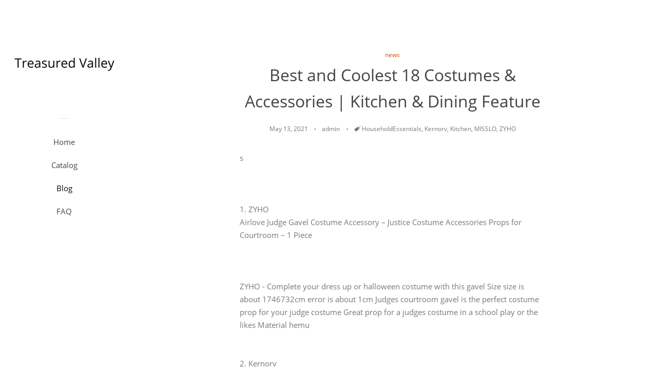

--- FILE ---
content_type: text/html; charset=utf-8
request_url: https://treasuredvalley.com/blogs/news/best-and-coolest-18-costumes-accessories-kitchen-dining-feature
body_size: 20608
content:
<!doctype html>
<html class="no-js">
<head>

  <meta name="p:domain_verify" content="e92202113a0bb0fdb4e12d50b2cb1a2c"/>
  
  <!-- Basic page needs ================================================== -->
  <meta charset="utf-8">
  <meta http-equiv="X-UA-Compatible" content="IE=edge,chrome=1">

  

  <!-- Title and description ================================================== -->
  <title>
  Best and Coolest 18 Costumes &amp; Accessories | Kitchen &amp; Dining Feature &ndash; Treasured Valley
  </title>

  
  <meta name="description" content="s   1. ZYHO Airlove Judge Gavel Costume Accessory – Justice Costume Accessories Props for Courtroom – 1 Piece ZYHO - Complete your dress up or halloween costume with this gavel Size size is about 1746732cm error is about 1cm Judges courtroom gavel is the perfect costume prop for your judge costume Great prop for a judg">
  

  <!-- Social meta ================================================== -->
  <!-- /snippets/social-meta-tags.liquid -->




<meta property="og:site_name" content="Treasured Valley">
<meta property="og:url" content="https://treasuredvalley.com/blogs/news/best-and-coolest-18-costumes-accessories-kitchen-dining-feature">
<meta property="og:title" content="Best and Coolest 18 Costumes & Accessories | Kitchen & Dining Feature">
<meta property="og:type" content="article">
<meta property="og:description" content="s

 
 
 1. ZYHO 
Airlove Judge Gavel Costume Accessory – Justice Costume Accessories Props for Courtroom – 1 Piece
 

        
ZYHO - Complete your dress up or halloween costume with this gavel Size size is about 1746732cm error is about 1cm Judges courtroom gavel is the perfect costume prop for your judge costume Great prop for a judges costume in a school play or the likes Material hemu 
 
 
 2. Kernorv 
Kernorv Garment Bags Dance Costume Bags,51″ Breathable Dance Dress Bag Dust-Proof Bag with 2 Zipper Mesh Pockets and Clear Window for Dance Costumes, Storage or Travel (5 Pack,Pink)
 

        
Kernorv - Breathable and dustproof set of 5 51×23 inches pink garment bags suit bag are made of durable and breathable oxford cloth Ideal size garment bags for dance costumes dresses girls ballet leotard and princess dresses Protecting your costumes from dust mold and insects keeping clothes fresh Reused and spacesaver this dance dress bags for closet storage can be washed so you can reuse it for a long time When you dont use them you can fold them in a small size easily Save lots of space
 
Worryfree at kernorv we believe in our products Thats why we back them all and provide friendly easytoreach support Perfect for travelling just fold your clothes with this garment bags to your bag then you are ready to go keep your clothes wrinkle free and dust free when in hotels Light weight so you dont need pay extra fees in your luggage for flights
 
Designed with 2 zipper pockets 2 zipper mesh pockets closure in the front they are large enough for storage dance shoes socks dance gloves hats and all of the costume associated accessories Keep things from falling out of the pockets They are also great thanksgiving and christmas gifts for your kids families and friends 
 
 
 3. MISSLO 
MISSLO Hanging Jewelry Organizer with Rotating Hanger Dual Sides 76 Pockets Accessories Storage for Holding Jewellery(Grey)
 

        
MISSLO - 17 310 inchw 35 25 inch h jewelry carrier perfect closet jewelry hanging organizer keep your jewelry are neat and organized that it barely takes up any space in closet just as much space as a shirt hanging in the closet would Clear pvc opening window jewelry hanger great to display jewelry that let you to see at a glance and pick out matching jewelry Bottom row on each side has the 2 roomy pockets hanging closet organizer can hold large necklaces bracelets cuffs makeup brushes eye shadow
 
Dual sides earring holder organizer different size 76 pockets earring organizer has plenty of more space organizer to store necklaces rings earrings bracelets hair accessory beauty products Comes with a swivel hanger which makes this necklace holder easy to see both sides Jewelry closet fits for hanging in closet overthedoor hook and use command hooks to sticky on the wall cabinet that easy for you to spot exactly what you need at any time
 
 
 4. Household Essentials 
Household Essentials 80-Pocket Hanging Jewelry and Accessories Organizer, Natural Canvas
 

       
Household Essentials - 80 clear pockets for the ultimate space saving jewelry and accessory storage 40 per side Measures 18 by 34 inches excluding hanger Removable heavy duty aluminum hanger 8oz heavy duty cotton twill canvas Hangs in less than 2 of space 
 
 
 5. QEES 
QEES 3 PCS Clear Dance Garment Bag with Pockets, Full Zipper Costume Bags, Waterproof Suit Travel Bags for Dance Costumes with 4 Large Pockets 23.6″×50″
 

        
QEES - value package meal 3 garment bags 24 hours customer email service 100 satisfaction guarantee fast delivery Perfect for home daily use to protect suits dresses coats shirts leathers skirts jackets trousers uniforms ideal to put in wardrobe storage or being carried while traveling  durable peva material high quality peva durable dustproof waterproof antistatic reusable and easy to clean
 
 small size 23639 inchlarge size 23650 inchits ideal for your dance costume dress suitsjackets shirts and other size clothes suitable for 13 sets  id cardtag holder design convenient and time savingLarge zipper pockets design large enough for storage dance shoes gloves socks hats tights hair accessories and all of the accessories
 
 classical practical design ideal choice to storedisplay your clothing everything is nice and wrinkle free transparent design let you figure out what inside without open the suit bags 
 
 
 6. SoCal Buttercup 
SoCal Buttercup Rustic Jewelry Organizer Wall Mounted – Wooden Wall Mount Display Holder for Earrings, Necklaces, Bracelets, Rings, and Many Other Accessories
 

        
SoCal Buttercup - Save time and tangles Keep your bracelets necklaces rings and earrings in neat order preventing them from getting tangled and damaged Show off your stunning accessory collection and pick the perfect piece in no time to complement your outfit Worry free shopping this product is backed by a 1 year warranty If you dont like this item for whatever reason please message us and we will make it right Easy to install No special tools and no assembly is required to set up your jewelry holder Just unwrap and install it in a breeze The wall mounting screws and anchors are included in the package making our jewelry organizer ready to hang right out of the box
 
The perfect jewelry holder for any room It is a 165 x 95 jewelry organizer smartly designed in the ideal dimensions to fit in your closet or on your bedroom or bathroom wall The 25 shelf can hold a small bowl for stud earrings and rings nail polishes or other accessories while the 15 hooks will keep your longer or shorter necklaces neatly hanging until you need them
 
Compliment your rustic décor Handmade from premium hardwood this hanging jewelry organizer will add a touch of unique rustic air to your room décor Quality crafted with great attention to the slightest detail it will make the centerpiece of your room to inspire you and facilitate you in making the most stunning jewelry combinations
 
 
 7. mDesign 
mDesign Plastic Stackable Hair, Makeup &amp; Jewelry Organizer Box with Hinged and Clear Top Lid for Bathroom Vanity Countertop – 8 Divided Sections – Stores Hair Clips, Barrettes, Accessories – Clear
 

        
mDesign - Functional versatile these versatile storage bins can be used in any room of the home great for keeping small items organized and easy to find use them in the bedroom bathroom home office laundryutility room kitchen craft room kids rooms garage and more the compact size and stacking feature also makes them great for apartments condos college dorm rooms rvs campers and boats Divided storage 8 sections allow you to store and organize head bands hair ties barrettes bobby pins clips elastic bands ponytail holders bows perfect for all of your cosmetic and makeup needs as well store magnetic eyelashes eyelash curlers tweezers lip pots eye shadows contour palettes kits blush palettes face powder lip balm lip gloss and more the 8 divided compartments make it easy to separate and store items neatly
 
Thoughtfully sized measures 725 x 1075 x 375 high
 
Stack store hinged lid keeps contents contained the clear construction makes it easy to see whats inside without opening each box create spacesaving vertical storage in bathroom drawers under sink cabinets dressers shelves and closets maximize your storage space in multiple rooms throughout your home try this for organizing jewelry too the sections make it easy to keep necklaces earrings watches smart watches bracelets and bangles organized and easy to find Quality construction made of durable bpa and chlorine free shatterresistant plastic with a steel metal hinge easy care clean with mild soap and water do not place in dishwasher
 
 
 8. MISSLO 
MISSLO Hanging Jewelry Organizer Holder 32 Pockets 18 Loops for Accessories Storage, Beige
 

        
MISSLO - Dualsided closet jewelry hanging organizermade with durable nonwoven fabric 18 loops closure on the back of closet jewelry organizer for statement chunky necklaces and bulkier bracelets storage so that they do not have to be digged out from jewelry box There is an opening through which to slip a standard hanger and a flap that covers it at the topHanger not included
 
A good gift hanging jewelry holder for girlfriendmom or teenable to store multiple rings nail polish necklaces earrings bracelets hair accessories as well as refills for your essential oil diffusers 32 clear opening pockets of this hanger jewelry organizerperfect for holding enough jewelrieseasily view and put together your looks in no time
 
 
 9. Evangelia.YM 
Evangelia.YM Womens Brooch Pins Retro Cute Cat Black Gemstone Eyes Rhinestone Brooch Exquisitely Diamond Ladies Children Great Gift Costume Clothing Accessories (Black)
 

        
Evangelia.YM - Customer care service since our products are shipped from china it may take 15 to 20 days for your beloved package to fly to you Customer recognition is of great importance to us and we would be very happy if you share your usage experience with us and other consumers All your responses are valued highly if you have any problem or question about our product no matter it is before or after purchase pls let us know We will answer within 24 hours Fashion jewelry new fashion jewelry cute cartoon brooches pins was perfect used for clothing bag hat sweater scarf head scarf dress suit backpack etc Unique and exquisite design with pleasant color and brightness makes your dress bag jacket more attractive and special
 
Best gift choice nice gift for friends classmates children or families on birthday partyYou can also give it to your students or kids as a reward
 
High quality material zinc alloy enamel handmade painted coatingHigh quality for durable and longlasting uselightweight for portable carryeasy to use Bag decoration colorful cute brooch pins set for canvas backpackclothes bags caps and moreThey make you special and interesting
 
 
 10. HOMCOM 
HOMCOM 3-Tier Jewelry Box Organizer with Glass Mirror and 6 Slots for Beauty Accessories, Costume Jewelry, White
 

        
HOMCOM - Mirror included open this wooden jewelry box and you can see the builtin mirror allowing you to have a view of your jewelry conveniently on your outfit while picking them Multifunctional compartments featuring several compartments and a drawer in different sizes including sixring slots This jewelry box helps keep necklaces bracelets rings earrings and watches organized and neatly displayed Product information overall dimensions 1575 l x 1025 w x 775 h mirror dimension 145 w x 7 h Ring slots length 425
 
Compact size this 3tier jewelry case has enough capacity but takes up little space and can be put on your dressing table And its lightweight to move or take it with you in case you need to make that lastminute swap Easy opening design mdf board construction for durable use When opening the jewelry box all three tiers expand displaying your jewelry for you to choose Perfect for your jewelry storage needs
 
 
 11. Teamoy 
Teamoy Jewelry Travel Case, Jewelry &amp; Accessories Holder Organizer for Necklace, Earrings, Rings, Watch and More, Roomy, Compact and Portable, Purple Dots
 

        
Teamoy - Excellent protection sturdy and durable canvas coated material lightweight and easy to clean Well padded semiflexible cushions offer excellent protection for your jewelry and accessories Multifunctional special zones for your jewelry and accessories to avoid them colliding with each other and damage The detachable divider is adjustable to meet your various needs A transparent zip pocket adds extra storage space Smart design spacious enough to carry what you need for onthego Keep all in one place and neatly organized No tangle no loss no damage
 
High capacity double layer design is ideal for storing your precious items like necklaces chains rings earrings pendants and more Keep your belongings separated and easy access to what you want Musthave stylish trendy and versatile jewelry case Ideal size easily throws in any handbag luggage and backpack perfect for travel Its the best gift for your girlfriend daughter wife friends on christmas birthday anniversary valentines day
 
 
 12. no branded 
no branded 3 PCS Garment Bags,Kids Garment Bags for Costumes,Foldable 37 inch Dance Costume Bags with Pockets for Dance Competitions,Garment Bags for Closet Storage or Travel
 

        
no branded - Easy storage and carry we use strong and sturdy zipper which ensure the smooth and longtime user of the zipper Durable two dring allows hangers to pass through for folding and for easy transportation It is ideal gift for your loved ones who often have competitions and dance recital which they have to travel for regularly Multiple zip pockets dance costume bags with 4 zipper pockets to separately storing headwear socks gloves dance shoes dance belts bow tie etc And a pvc id card holder of the dance garment bag for name tag or identification card
 
 aftersales service if you are dissatisfied for any reason return your order within 30days for full refund we will always go above and beyond to ensure you are happy with your customer experience Excellent quality ev set of 3 costume bags are designed with the finest quality from heavy duty translucent ev fabric which is why it is reusable and dustproofwashable and easycleaning
 
Size of garment bags 213374 inch with dring at bottom and small holes at the top for the hanger Its ideal for your dance costume ballet costumes disney costumesdress skirt and other size clothesHelping protect valuable clothes from damage while storing or traveling 
 
 
 13. ORIGIA 
Magic Stackable Jewelry Trays Closet Dresser Drawer Organizer for Accessories, Gadgets &amp; Cosmetics, Storage Display Showcase Holder Box, Set of 5
 

        
ORIGIA - Beautifully simple and wonderfully practical with multiple compartments of different sizes this set of organization trays is designed to perfectly hold a collection of jewelry accessories and other knickknacks These trays can be easily split up combined or stacked to meet a wide variety of usage scenarios Dimensionslength x width x height the oblong tray measures 144 x 72 x 15  366 x 183 x 38 cm the square tray measures 72 x 72 x 15  183 x 183 x 38 cm
 
Excellent design and refined details finished with a solid framework and base pad these trays will sit seamlessly upon each other as many trays as you require They can be easily stacked for a stable storage tower Dividers of the 4×7 grid and 3×3 grid trays can be removed to allow your larger pieces which provide more flexibility Home or commercial use a must for serious jewelry collectors These make thoughtful gifts for anyone with a love of style Function as drawer inserts or use them on dresser or shelves It is great for commercial use in stores or trade shows as well
 
Superior material and workmanship leatherlike exterior over mdf medium density fiberboard durable and easy to clean Flocked interior help prevent scratching and tarnishing Soft and thick cushion are secured to the base of each tray to help stacking which is also skidproof 
 
 
 14. VK Royale 
VK Royale Zip Lock 5 Gallon size 18″×24” freezer bags Slider Closure, Super Thick Space Saver for Food Storage, Clothing, Travel, Baby Stuff Toys, beach Swimwear, Bathroom Accessories (Pack of 30)
 

        
VK Royale - Great for travel storage use our transparent disposable ziplock plastic bags When youre ready for travel our ziplock gallon bags will be useful Large storage bags will pack your food tool cloth and bathroom accessories Say no to expensive space saver bags no reason to spend on expensive storage saver bags Change a standard zipper pack into a reusable ziplock bags silicone Simply top off the pack close the bag leaving only an inch open push down on the substance to remove the air from the pack while gradually shutting the opening By evacuating the air it will occupy less High quality resealable bags our huge size storage slider bags are made with thick and bpafree plastic that secure food which remains fresh Our zip lock gallon freezer is in clear color so you can see through
 
Prefect for food storage ziplock bags jumbo to prevent any spills over enjoy a hassle free no cleanup party or dinner Keep your meals fresh or fruits vegetables bread pet food flour and meats Love them or your cash back check out our 5 gallon ziplock storage bags and if you are not 100 satisfied with them So connect with us and well make it right customer satisfaction is our first priority Let us and your companions know how you utilize your jumbo sized ziplock bags
 
 
 15. Plixio 
Plixio Garment Bags for Kids Dance Costumes with Transparent Window and Zippered Mesh Pockets for Shoes and Accessory Storage (Set of 3) (Black: 36″ x 23″)
 

        
Plixio - Shield costumes from moisture insects and dust these hanging garment bags help block out moisture light dust and humidity They also help keep common household pests such as moths and silverfish from reaching your best pieces Keep clothing wrinkle free while traveling keep clothing from being crushed or crumpled once its been dry cleaned or pressed Store multiple articles of clothing in each bag to help maximize your storage space when storing out of season costumes or coats Zippered mesh pockets hold shoes and accessories store any shoes or accessories alongside costumes and dresses Each garment bag includes two zippered mesh pockets on the front keeping your extra pieces easily accessible and visible
 
Set of three 36 x 23 kids garment bags each of plixios childrens black garment bags completely cover garments helping protect valuable dance recital costumes dresses suits winter jackets leotards and skirts from damage while storing or traveling Large transparent window whether youre storing your winter clothes away for the summer or just need a bag for your recital costume you wont have to spend time sorting and searching The easy access zipper allows for hasslefree storage in closets or backstage dressing rooms
 
 
 16. Litz Dance 
Pink And Black Custom Suitcase – Dance Bag With Garment Rack – Rolling Garment Bag – Hanging Garment Bag – Dance Garment Bag For Costumes – Bag Rack Dance Bags – 29 In Suitcase-LITZ Competition Roller
 

        
Litz Dance - Dancers essential keep your costumes wrinkle moisture and odor free with a 21 hanging rack Light durable heavy denier polyester to withstand the rigors of company travel Eliminate clutter perfect for organizing your shoes blankets towels accessories cosmetics Your bag your way add your team logo name and more with our roller bag customization
 
Smooth stability our patented sixwheel design makes this bag easy to roll turn push or pull 
 
 
 17. no branded 
35″ Kid’s Garment Bag, Foldable Hanging Children’s Dance Costumes Bags with 3 Pockets, Clear PEVA Garment Storage Bags (Purple, 3 PCS)
 

        
no branded - Quick reply within 24 hours we are committed to customer needs but the most important thing is product quality If you have any questions about our products please contact us directly by mail we will reply and deal with it within 24 hours Dustproof insectproofwetproof the garment bag is long enough and wideit can protect your kids clothes from being damaged by dust water pestdamp pleats and hair of petskeep the clothes clean and tidy and successfully complete the dance competition Lagre capacity garment bag the clothing bag of 354 length x 236 widthwith 2 small pockets which can accommodate suits dresses coats shirts and other clothes you have left idle Small pockets can be used to store belts socks hair bands makeup boxes dance shoes etc
 
Perfect gifts for your children the costume garment bags with pockets is perfect gifts for your childen to storage dance costumes dance recital competition costume pageant dresses or even skating competition dresses
 
Hight quality peva material clothing bags are made of waterproofdurtproof peva material durable and easy to wash lightweight and longterm useThe entire transparent clothing cover and you can see the clothes clearly without open it 
 
 
 18. Bags for Less 
Small Clear Dance Garment Bag 19 inch x 24 inch Suit, Dress, and Costumes Hanging Travel Storage for Clothes, Shoes, and Accessories Water-Resistant Organizer (1)
 

        
Bags for Less - Waterresistant exterior  designed with a heavyduty seethrough pvc plastic hanging garment bags offer better dust dirt and water protection when traveling Easier to stay organized  each dance costume garment bag not only arranges clothes but it features an id pocket to let you separate sets by names or productions Multipurpose hanging garment bag  measures 19 x 24 these versatile clear garment bags are ideal for storing theater costumes dance and ballet clothing and dress or business wear
 
Easier to stay organized  each dance costume garment bag not only arranges clothconvenient accessory pockets  along with a main storage area for clothes each bag features three pockets for shoes belts headwear socks and other accessoriesEs but it features an id pocket to let you separate sets by names or productions Personal or professional use  our costume bags can be used in your own home closet or for business travel Theyre also great for studios schools or theatrical teams
  #HouseholdEssentials #MISSLO #ZYHO #Kitchen&amp;DiningFeatures #Kernorvhttps://www.topstorageideas.com/best-and-coolest-18-costumes-accessories-kitchen-dining-features/">





<meta name="twitter:card" content="summary_large_image">
<meta name="twitter:title" content="Best and Coolest 18 Costumes & Accessories | Kitchen & Dining Feature">
<meta name="twitter:description" content="s

 
 
 1. ZYHO 
Airlove Judge Gavel Costume Accessory – Justice Costume Accessories Props for Courtroom – 1 Piece
 

        
ZYHO - Complete your dress up or halloween costume with this gavel Size size is about 1746732cm error is about 1cm Judges courtroom gavel is the perfect costume prop for your judge costume Great prop for a judges costume in a school play or the likes Material hemu 
 
 
 2. Kernorv 
Kernorv Garment Bags Dance Costume Bags,51″ Breathable Dance Dress Bag Dust-Proof Bag with 2 Zipper Mesh Pockets and Clear Window for Dance Costumes, Storage or Travel (5 Pack,Pink)
 

        
Kernorv - Breathable and dustproof set of 5 51×23 inches pink garment bags suit bag are made of durable and breathable oxford cloth Ideal size garment bags for dance costumes dresses girls ballet leotard and princess dresses Protecting your costumes from dust mold and insects keeping clothes fresh Reused and spacesaver this dance dress bags for closet storage can be washed so you can reuse it for a long time When you dont use them you can fold them in a small size easily Save lots of space
 
Worryfree at kernorv we believe in our products Thats why we back them all and provide friendly easytoreach support Perfect for travelling just fold your clothes with this garment bags to your bag then you are ready to go keep your clothes wrinkle free and dust free when in hotels Light weight so you dont need pay extra fees in your luggage for flights
 
Designed with 2 zipper pockets 2 zipper mesh pockets closure in the front they are large enough for storage dance shoes socks dance gloves hats and all of the costume associated accessories Keep things from falling out of the pockets They are also great thanksgiving and christmas gifts for your kids families and friends 
 
 
 3. MISSLO 
MISSLO Hanging Jewelry Organizer with Rotating Hanger Dual Sides 76 Pockets Accessories Storage for Holding Jewellery(Grey)
 

        
MISSLO - 17 310 inchw 35 25 inch h jewelry carrier perfect closet jewelry hanging organizer keep your jewelry are neat and organized that it barely takes up any space in closet just as much space as a shirt hanging in the closet would Clear pvc opening window jewelry hanger great to display jewelry that let you to see at a glance and pick out matching jewelry Bottom row on each side has the 2 roomy pockets hanging closet organizer can hold large necklaces bracelets cuffs makeup brushes eye shadow
 
Dual sides earring holder organizer different size 76 pockets earring organizer has plenty of more space organizer to store necklaces rings earrings bracelets hair accessory beauty products Comes with a swivel hanger which makes this necklace holder easy to see both sides Jewelry closet fits for hanging in closet overthedoor hook and use command hooks to sticky on the wall cabinet that easy for you to spot exactly what you need at any time
 
 
 4. Household Essentials 
Household Essentials 80-Pocket Hanging Jewelry and Accessories Organizer, Natural Canvas
 

       
Household Essentials - 80 clear pockets for the ultimate space saving jewelry and accessory storage 40 per side Measures 18 by 34 inches excluding hanger Removable heavy duty aluminum hanger 8oz heavy duty cotton twill canvas Hangs in less than 2 of space 
 
 
 5. QEES 
QEES 3 PCS Clear Dance Garment Bag with Pockets, Full Zipper Costume Bags, Waterproof Suit Travel Bags for Dance Costumes with 4 Large Pockets 23.6″×50″
 

        
QEES - value package meal 3 garment bags 24 hours customer email service 100 satisfaction guarantee fast delivery Perfect for home daily use to protect suits dresses coats shirts leathers skirts jackets trousers uniforms ideal to put in wardrobe storage or being carried while traveling  durable peva material high quality peva durable dustproof waterproof antistatic reusable and easy to clean
 
 small size 23639 inchlarge size 23650 inchits ideal for your dance costume dress suitsjackets shirts and other size clothes suitable for 13 sets  id cardtag holder design convenient and time savingLarge zipper pockets design large enough for storage dance shoes gloves socks hats tights hair accessories and all of the accessories
 
 classical practical design ideal choice to storedisplay your clothing everything is nice and wrinkle free transparent design let you figure out what inside without open the suit bags 
 
 
 6. SoCal Buttercup 
SoCal Buttercup Rustic Jewelry Organizer Wall Mounted – Wooden Wall Mount Display Holder for Earrings, Necklaces, Bracelets, Rings, and Many Other Accessories
 

        
SoCal Buttercup - Save time and tangles Keep your bracelets necklaces rings and earrings in neat order preventing them from getting tangled and damaged Show off your stunning accessory collection and pick the perfect piece in no time to complement your outfit Worry free shopping this product is backed by a 1 year warranty If you dont like this item for whatever reason please message us and we will make it right Easy to install No special tools and no assembly is required to set up your jewelry holder Just unwrap and install it in a breeze The wall mounting screws and anchors are included in the package making our jewelry organizer ready to hang right out of the box
 
The perfect jewelry holder for any room It is a 165 x 95 jewelry organizer smartly designed in the ideal dimensions to fit in your closet or on your bedroom or bathroom wall The 25 shelf can hold a small bowl for stud earrings and rings nail polishes or other accessories while the 15 hooks will keep your longer or shorter necklaces neatly hanging until you need them
 
Compliment your rustic décor Handmade from premium hardwood this hanging jewelry organizer will add a touch of unique rustic air to your room décor Quality crafted with great attention to the slightest detail it will make the centerpiece of your room to inspire you and facilitate you in making the most stunning jewelry combinations
 
 
 7. mDesign 
mDesign Plastic Stackable Hair, Makeup &amp; Jewelry Organizer Box with Hinged and Clear Top Lid for Bathroom Vanity Countertop – 8 Divided Sections – Stores Hair Clips, Barrettes, Accessories – Clear
 

        
mDesign - Functional versatile these versatile storage bins can be used in any room of the home great for keeping small items organized and easy to find use them in the bedroom bathroom home office laundryutility room kitchen craft room kids rooms garage and more the compact size and stacking feature also makes them great for apartments condos college dorm rooms rvs campers and boats Divided storage 8 sections allow you to store and organize head bands hair ties barrettes bobby pins clips elastic bands ponytail holders bows perfect for all of your cosmetic and makeup needs as well store magnetic eyelashes eyelash curlers tweezers lip pots eye shadows contour palettes kits blush palettes face powder lip balm lip gloss and more the 8 divided compartments make it easy to separate and store items neatly
 
Thoughtfully sized measures 725 x 1075 x 375 high
 
Stack store hinged lid keeps contents contained the clear construction makes it easy to see whats inside without opening each box create spacesaving vertical storage in bathroom drawers under sink cabinets dressers shelves and closets maximize your storage space in multiple rooms throughout your home try this for organizing jewelry too the sections make it easy to keep necklaces earrings watches smart watches bracelets and bangles organized and easy to find Quality construction made of durable bpa and chlorine free shatterresistant plastic with a steel metal hinge easy care clean with mild soap and water do not place in dishwasher
 
 
 8. MISSLO 
MISSLO Hanging Jewelry Organizer Holder 32 Pockets 18 Loops for Accessories Storage, Beige
 

        
MISSLO - Dualsided closet jewelry hanging organizermade with durable nonwoven fabric 18 loops closure on the back of closet jewelry organizer for statement chunky necklaces and bulkier bracelets storage so that they do not have to be digged out from jewelry box There is an opening through which to slip a standard hanger and a flap that covers it at the topHanger not included
 
A good gift hanging jewelry holder for girlfriendmom or teenable to store multiple rings nail polish necklaces earrings bracelets hair accessories as well as refills for your essential oil diffusers 32 clear opening pockets of this hanger jewelry organizerperfect for holding enough jewelrieseasily view and put together your looks in no time
 
 
 9. Evangelia.YM 
Evangelia.YM Womens Brooch Pins Retro Cute Cat Black Gemstone Eyes Rhinestone Brooch Exquisitely Diamond Ladies Children Great Gift Costume Clothing Accessories (Black)
 

        
Evangelia.YM - Customer care service since our products are shipped from china it may take 15 to 20 days for your beloved package to fly to you Customer recognition is of great importance to us and we would be very happy if you share your usage experience with us and other consumers All your responses are valued highly if you have any problem or question about our product no matter it is before or after purchase pls let us know We will answer within 24 hours Fashion jewelry new fashion jewelry cute cartoon brooches pins was perfect used for clothing bag hat sweater scarf head scarf dress suit backpack etc Unique and exquisite design with pleasant color and brightness makes your dress bag jacket more attractive and special
 
Best gift choice nice gift for friends classmates children or families on birthday partyYou can also give it to your students or kids as a reward
 
High quality material zinc alloy enamel handmade painted coatingHigh quality for durable and longlasting uselightweight for portable carryeasy to use Bag decoration colorful cute brooch pins set for canvas backpackclothes bags caps and moreThey make you special and interesting
 
 
 10. HOMCOM 
HOMCOM 3-Tier Jewelry Box Organizer with Glass Mirror and 6 Slots for Beauty Accessories, Costume Jewelry, White
 

        
HOMCOM - Mirror included open this wooden jewelry box and you can see the builtin mirror allowing you to have a view of your jewelry conveniently on your outfit while picking them Multifunctional compartments featuring several compartments and a drawer in different sizes including sixring slots This jewelry box helps keep necklaces bracelets rings earrings and watches organized and neatly displayed Product information overall dimensions 1575 l x 1025 w x 775 h mirror dimension 145 w x 7 h Ring slots length 425
 
Compact size this 3tier jewelry case has enough capacity but takes up little space and can be put on your dressing table And its lightweight to move or take it with you in case you need to make that lastminute swap Easy opening design mdf board construction for durable use When opening the jewelry box all three tiers expand displaying your jewelry for you to choose Perfect for your jewelry storage needs
 
 
 11. Teamoy 
Teamoy Jewelry Travel Case, Jewelry &amp; Accessories Holder Organizer for Necklace, Earrings, Rings, Watch and More, Roomy, Compact and Portable, Purple Dots
 

        
Teamoy - Excellent protection sturdy and durable canvas coated material lightweight and easy to clean Well padded semiflexible cushions offer excellent protection for your jewelry and accessories Multifunctional special zones for your jewelry and accessories to avoid them colliding with each other and damage The detachable divider is adjustable to meet your various needs A transparent zip pocket adds extra storage space Smart design spacious enough to carry what you need for onthego Keep all in one place and neatly organized No tangle no loss no damage
 
High capacity double layer design is ideal for storing your precious items like necklaces chains rings earrings pendants and more Keep your belongings separated and easy access to what you want Musthave stylish trendy and versatile jewelry case Ideal size easily throws in any handbag luggage and backpack perfect for travel Its the best gift for your girlfriend daughter wife friends on christmas birthday anniversary valentines day
 
 
 12. no branded 
no branded 3 PCS Garment Bags,Kids Garment Bags for Costumes,Foldable 37 inch Dance Costume Bags with Pockets for Dance Competitions,Garment Bags for Closet Storage or Travel
 

        
no branded - Easy storage and carry we use strong and sturdy zipper which ensure the smooth and longtime user of the zipper Durable two dring allows hangers to pass through for folding and for easy transportation It is ideal gift for your loved ones who often have competitions and dance recital which they have to travel for regularly Multiple zip pockets dance costume bags with 4 zipper pockets to separately storing headwear socks gloves dance shoes dance belts bow tie etc And a pvc id card holder of the dance garment bag for name tag or identification card
 
 aftersales service if you are dissatisfied for any reason return your order within 30days for full refund we will always go above and beyond to ensure you are happy with your customer experience Excellent quality ev set of 3 costume bags are designed with the finest quality from heavy duty translucent ev fabric which is why it is reusable and dustproofwashable and easycleaning
 
Size of garment bags 213374 inch with dring at bottom and small holes at the top for the hanger Its ideal for your dance costume ballet costumes disney costumesdress skirt and other size clothesHelping protect valuable clothes from damage while storing or traveling 
 
 
 13. ORIGIA 
Magic Stackable Jewelry Trays Closet Dresser Drawer Organizer for Accessories, Gadgets &amp; Cosmetics, Storage Display Showcase Holder Box, Set of 5
 

        
ORIGIA - Beautifully simple and wonderfully practical with multiple compartments of different sizes this set of organization trays is designed to perfectly hold a collection of jewelry accessories and other knickknacks These trays can be easily split up combined or stacked to meet a wide variety of usage scenarios Dimensionslength x width x height the oblong tray measures 144 x 72 x 15  366 x 183 x 38 cm the square tray measures 72 x 72 x 15  183 x 183 x 38 cm
 
Excellent design and refined details finished with a solid framework and base pad these trays will sit seamlessly upon each other as many trays as you require They can be easily stacked for a stable storage tower Dividers of the 4×7 grid and 3×3 grid trays can be removed to allow your larger pieces which provide more flexibility Home or commercial use a must for serious jewelry collectors These make thoughtful gifts for anyone with a love of style Function as drawer inserts or use them on dresser or shelves It is great for commercial use in stores or trade shows as well
 
Superior material and workmanship leatherlike exterior over mdf medium density fiberboard durable and easy to clean Flocked interior help prevent scratching and tarnishing Soft and thick cushion are secured to the base of each tray to help stacking which is also skidproof 
 
 
 14. VK Royale 
VK Royale Zip Lock 5 Gallon size 18″×24” freezer bags Slider Closure, Super Thick Space Saver for Food Storage, Clothing, Travel, Baby Stuff Toys, beach Swimwear, Bathroom Accessories (Pack of 30)
 

        
VK Royale - Great for travel storage use our transparent disposable ziplock plastic bags When youre ready for travel our ziplock gallon bags will be useful Large storage bags will pack your food tool cloth and bathroom accessories Say no to expensive space saver bags no reason to spend on expensive storage saver bags Change a standard zipper pack into a reusable ziplock bags silicone Simply top off the pack close the bag leaving only an inch open push down on the substance to remove the air from the pack while gradually shutting the opening By evacuating the air it will occupy less High quality resealable bags our huge size storage slider bags are made with thick and bpafree plastic that secure food which remains fresh Our zip lock gallon freezer is in clear color so you can see through
 
Prefect for food storage ziplock bags jumbo to prevent any spills over enjoy a hassle free no cleanup party or dinner Keep your meals fresh or fruits vegetables bread pet food flour and meats Love them or your cash back check out our 5 gallon ziplock storage bags and if you are not 100 satisfied with them So connect with us and well make it right customer satisfaction is our first priority Let us and your companions know how you utilize your jumbo sized ziplock bags
 
 
 15. Plixio 
Plixio Garment Bags for Kids Dance Costumes with Transparent Window and Zippered Mesh Pockets for Shoes and Accessory Storage (Set of 3) (Black: 36″ x 23″)
 

        
Plixio - Shield costumes from moisture insects and dust these hanging garment bags help block out moisture light dust and humidity They also help keep common household pests such as moths and silverfish from reaching your best pieces Keep clothing wrinkle free while traveling keep clothing from being crushed or crumpled once its been dry cleaned or pressed Store multiple articles of clothing in each bag to help maximize your storage space when storing out of season costumes or coats Zippered mesh pockets hold shoes and accessories store any shoes or accessories alongside costumes and dresses Each garment bag includes two zippered mesh pockets on the front keeping your extra pieces easily accessible and visible
 
Set of three 36 x 23 kids garment bags each of plixios childrens black garment bags completely cover garments helping protect valuable dance recital costumes dresses suits winter jackets leotards and skirts from damage while storing or traveling Large transparent window whether youre storing your winter clothes away for the summer or just need a bag for your recital costume you wont have to spend time sorting and searching The easy access zipper allows for hasslefree storage in closets or backstage dressing rooms
 
 
 16. Litz Dance 
Pink And Black Custom Suitcase – Dance Bag With Garment Rack – Rolling Garment Bag – Hanging Garment Bag – Dance Garment Bag For Costumes – Bag Rack Dance Bags – 29 In Suitcase-LITZ Competition Roller
 

        
Litz Dance - Dancers essential keep your costumes wrinkle moisture and odor free with a 21 hanging rack Light durable heavy denier polyester to withstand the rigors of company travel Eliminate clutter perfect for organizing your shoes blankets towels accessories cosmetics Your bag your way add your team logo name and more with our roller bag customization
 
Smooth stability our patented sixwheel design makes this bag easy to roll turn push or pull 
 
 
 17. no branded 
35″ Kid’s Garment Bag, Foldable Hanging Children’s Dance Costumes Bags with 3 Pockets, Clear PEVA Garment Storage Bags (Purple, 3 PCS)
 

        
no branded - Quick reply within 24 hours we are committed to customer needs but the most important thing is product quality If you have any questions about our products please contact us directly by mail we will reply and deal with it within 24 hours Dustproof insectproofwetproof the garment bag is long enough and wideit can protect your kids clothes from being damaged by dust water pestdamp pleats and hair of petskeep the clothes clean and tidy and successfully complete the dance competition Lagre capacity garment bag the clothing bag of 354 length x 236 widthwith 2 small pockets which can accommodate suits dresses coats shirts and other clothes you have left idle Small pockets can be used to store belts socks hair bands makeup boxes dance shoes etc
 
Perfect gifts for your children the costume garment bags with pockets is perfect gifts for your childen to storage dance costumes dance recital competition costume pageant dresses or even skating competition dresses
 
Hight quality peva material clothing bags are made of waterproofdurtproof peva material durable and easy to wash lightweight and longterm useThe entire transparent clothing cover and you can see the clothes clearly without open it 
 
 
 18. Bags for Less 
Small Clear Dance Garment Bag 19 inch x 24 inch Suit, Dress, and Costumes Hanging Travel Storage for Clothes, Shoes, and Accessories Water-Resistant Organizer (1)
 

        
Bags for Less - Waterresistant exterior  designed with a heavyduty seethrough pvc plastic hanging garment bags offer better dust dirt and water protection when traveling Easier to stay organized  each dance costume garment bag not only arranges clothes but it features an id pocket to let you separate sets by names or productions Multipurpose hanging garment bag  measures 19 x 24 these versatile clear garment bags are ideal for storing theater costumes dance and ballet clothing and dress or business wear
 
Easier to stay organized  each dance costume garment bag not only arranges clothconvenient accessory pockets  along with a main storage area for clothes each bag features three pockets for shoes belts headwear socks and other accessoriesEs but it features an id pocket to let you separate sets by names or productions Personal or professional use  our costume bags can be used in your own home closet or for business travel Theyre also great for studios schools or theatrical teams
  #HouseholdEssentials #MISSLO #ZYHO #Kitchen&amp;DiningFeatures #Kernorvhttps://www.topstorageideas.com/best-and-coolest-18-costumes-accessories-kitchen-dining-features/">


  <!-- Helpers ================================================== -->
  <link rel="canonical" href="https://treasuredvalley.com/blogs/news/best-and-coolest-18-costumes-accessories-kitchen-dining-feature">
  <meta name="viewport" content="width=device-width, initial-scale=1, shrink-to-fit=no">

  
    <!-- Ajaxify Cart Plugin ================================================== -->
    <link href="//treasuredvalley.com/cdn/shop/t/2/assets/ajaxify.scss.css?v=116934885307387594241552574452" rel="stylesheet" type="text/css" media="all" />
  

  <!-- CSS ================================================== -->
  <link href="//treasuredvalley.com/cdn/shop/t/2/assets/timber.scss.css?v=64475274636771921891656107015" rel="stylesheet" type="text/css" media="all" />

  <script>
    window.theme = window.theme || {};

    var theme = {
      cartType: 'drawer',
      moneyFormat: "${{amount}}",
      currentTemplate: 'article',
      variables: {
        mediaQuerySmall: 'screen and (max-width: 480px)',
        bpSmall: false
      }
    }

    document.documentElement.className = document.documentElement.className.replace('no-js', 'js');
  </script>

  <!-- Header hook for plugins ================================================== -->
  <script>window.performance && window.performance.mark && window.performance.mark('shopify.content_for_header.start');</script><meta id="shopify-digital-wallet" name="shopify-digital-wallet" content="/4900159562/digital_wallets/dialog">
<link rel="alternate" type="application/atom+xml" title="Feed" href="/blogs/news.atom" />
<script async="async" src="/checkouts/internal/preloads.js?locale=en-US"></script>
<script id="shopify-features" type="application/json">{"accessToken":"3377681458e5bf677f50eebf71048d0b","betas":["rich-media-storefront-analytics"],"domain":"treasuredvalley.com","predictiveSearch":true,"shopId":4900159562,"locale":"en"}</script>
<script>var Shopify = Shopify || {};
Shopify.shop = "treasuredvalley.myshopify.com";
Shopify.locale = "en";
Shopify.currency = {"active":"USD","rate":"1.0"};
Shopify.country = "US";
Shopify.theme = {"name":"pop-customized-06mar2019-0932am","id":38894534730,"schema_name":"Pop","schema_version":"8.0.3","theme_store_id":null,"role":"main"};
Shopify.theme.handle = "null";
Shopify.theme.style = {"id":null,"handle":null};
Shopify.cdnHost = "treasuredvalley.com/cdn";
Shopify.routes = Shopify.routes || {};
Shopify.routes.root = "/";</script>
<script type="module">!function(o){(o.Shopify=o.Shopify||{}).modules=!0}(window);</script>
<script>!function(o){function n(){var o=[];function n(){o.push(Array.prototype.slice.apply(arguments))}return n.q=o,n}var t=o.Shopify=o.Shopify||{};t.loadFeatures=n(),t.autoloadFeatures=n()}(window);</script>
<script id="shop-js-analytics" type="application/json">{"pageType":"article"}</script>
<script defer="defer" async type="module" src="//treasuredvalley.com/cdn/shopifycloud/shop-js/modules/v2/client.init-shop-cart-sync_IZsNAliE.en.esm.js"></script>
<script defer="defer" async type="module" src="//treasuredvalley.com/cdn/shopifycloud/shop-js/modules/v2/chunk.common_0OUaOowp.esm.js"></script>
<script type="module">
  await import("//treasuredvalley.com/cdn/shopifycloud/shop-js/modules/v2/client.init-shop-cart-sync_IZsNAliE.en.esm.js");
await import("//treasuredvalley.com/cdn/shopifycloud/shop-js/modules/v2/chunk.common_0OUaOowp.esm.js");

  window.Shopify.SignInWithShop?.initShopCartSync?.({"fedCMEnabled":true,"windoidEnabled":true});

</script>
<script id="__st">var __st={"a":4900159562,"offset":-18000,"reqid":"445e5954-7f11-4094-be5e-368d56f4e055-1768483148","pageurl":"treasuredvalley.com\/blogs\/news\/best-and-coolest-18-costumes-accessories-kitchen-dining-feature","s":"articles-555608637514","u":"84a14963f494","p":"article","rtyp":"article","rid":555608637514};</script>
<script>window.ShopifyPaypalV4VisibilityTracking = true;</script>
<script id="captcha-bootstrap">!function(){'use strict';const t='contact',e='account',n='new_comment',o=[[t,t],['blogs',n],['comments',n],[t,'customer']],c=[[e,'customer_login'],[e,'guest_login'],[e,'recover_customer_password'],[e,'create_customer']],r=t=>t.map((([t,e])=>`form[action*='/${t}']:not([data-nocaptcha='true']) input[name='form_type'][value='${e}']`)).join(','),a=t=>()=>t?[...document.querySelectorAll(t)].map((t=>t.form)):[];function s(){const t=[...o],e=r(t);return a(e)}const i='password',u='form_key',d=['recaptcha-v3-token','g-recaptcha-response','h-captcha-response',i],f=()=>{try{return window.sessionStorage}catch{return}},m='__shopify_v',_=t=>t.elements[u];function p(t,e,n=!1){try{const o=window.sessionStorage,c=JSON.parse(o.getItem(e)),{data:r}=function(t){const{data:e,action:n}=t;return t[m]||n?{data:e,action:n}:{data:t,action:n}}(c);for(const[e,n]of Object.entries(r))t.elements[e]&&(t.elements[e].value=n);n&&o.removeItem(e)}catch(o){console.error('form repopulation failed',{error:o})}}const l='form_type',E='cptcha';function T(t){t.dataset[E]=!0}const w=window,h=w.document,L='Shopify',v='ce_forms',y='captcha';let A=!1;((t,e)=>{const n=(g='f06e6c50-85a8-45c8-87d0-21a2b65856fe',I='https://cdn.shopify.com/shopifycloud/storefront-forms-hcaptcha/ce_storefront_forms_captcha_hcaptcha.v1.5.2.iife.js',D={infoText:'Protected by hCaptcha',privacyText:'Privacy',termsText:'Terms'},(t,e,n)=>{const o=w[L][v],c=o.bindForm;if(c)return c(t,g,e,D).then(n);var r;o.q.push([[t,g,e,D],n]),r=I,A||(h.body.append(Object.assign(h.createElement('script'),{id:'captcha-provider',async:!0,src:r})),A=!0)});var g,I,D;w[L]=w[L]||{},w[L][v]=w[L][v]||{},w[L][v].q=[],w[L][y]=w[L][y]||{},w[L][y].protect=function(t,e){n(t,void 0,e),T(t)},Object.freeze(w[L][y]),function(t,e,n,w,h,L){const[v,y,A,g]=function(t,e,n){const i=e?o:[],u=t?c:[],d=[...i,...u],f=r(d),m=r(i),_=r(d.filter((([t,e])=>n.includes(e))));return[a(f),a(m),a(_),s()]}(w,h,L),I=t=>{const e=t.target;return e instanceof HTMLFormElement?e:e&&e.form},D=t=>v().includes(t);t.addEventListener('submit',(t=>{const e=I(t);if(!e)return;const n=D(e)&&!e.dataset.hcaptchaBound&&!e.dataset.recaptchaBound,o=_(e),c=g().includes(e)&&(!o||!o.value);(n||c)&&t.preventDefault(),c&&!n&&(function(t){try{if(!f())return;!function(t){const e=f();if(!e)return;const n=_(t);if(!n)return;const o=n.value;o&&e.removeItem(o)}(t);const e=Array.from(Array(32),(()=>Math.random().toString(36)[2])).join('');!function(t,e){_(t)||t.append(Object.assign(document.createElement('input'),{type:'hidden',name:u})),t.elements[u].value=e}(t,e),function(t,e){const n=f();if(!n)return;const o=[...t.querySelectorAll(`input[type='${i}']`)].map((({name:t})=>t)),c=[...d,...o],r={};for(const[a,s]of new FormData(t).entries())c.includes(a)||(r[a]=s);n.setItem(e,JSON.stringify({[m]:1,action:t.action,data:r}))}(t,e)}catch(e){console.error('failed to persist form',e)}}(e),e.submit())}));const S=(t,e)=>{t&&!t.dataset[E]&&(n(t,e.some((e=>e===t))),T(t))};for(const o of['focusin','change'])t.addEventListener(o,(t=>{const e=I(t);D(e)&&S(e,y())}));const B=e.get('form_key'),M=e.get(l),P=B&&M;t.addEventListener('DOMContentLoaded',(()=>{const t=y();if(P)for(const e of t)e.elements[l].value===M&&p(e,B);[...new Set([...A(),...v().filter((t=>'true'===t.dataset.shopifyCaptcha))])].forEach((e=>S(e,t)))}))}(h,new URLSearchParams(w.location.search),n,t,e,['guest_login'])})(!0,!0)}();</script>
<script integrity="sha256-4kQ18oKyAcykRKYeNunJcIwy7WH5gtpwJnB7kiuLZ1E=" data-source-attribution="shopify.loadfeatures" defer="defer" src="//treasuredvalley.com/cdn/shopifycloud/storefront/assets/storefront/load_feature-a0a9edcb.js" crossorigin="anonymous"></script>
<script data-source-attribution="shopify.dynamic_checkout.dynamic.init">var Shopify=Shopify||{};Shopify.PaymentButton=Shopify.PaymentButton||{isStorefrontPortableWallets:!0,init:function(){window.Shopify.PaymentButton.init=function(){};var t=document.createElement("script");t.src="https://treasuredvalley.com/cdn/shopifycloud/portable-wallets/latest/portable-wallets.en.js",t.type="module",document.head.appendChild(t)}};
</script>
<script data-source-attribution="shopify.dynamic_checkout.buyer_consent">
  function portableWalletsHideBuyerConsent(e){var t=document.getElementById("shopify-buyer-consent"),n=document.getElementById("shopify-subscription-policy-button");t&&n&&(t.classList.add("hidden"),t.setAttribute("aria-hidden","true"),n.removeEventListener("click",e))}function portableWalletsShowBuyerConsent(e){var t=document.getElementById("shopify-buyer-consent"),n=document.getElementById("shopify-subscription-policy-button");t&&n&&(t.classList.remove("hidden"),t.removeAttribute("aria-hidden"),n.addEventListener("click",e))}window.Shopify?.PaymentButton&&(window.Shopify.PaymentButton.hideBuyerConsent=portableWalletsHideBuyerConsent,window.Shopify.PaymentButton.showBuyerConsent=portableWalletsShowBuyerConsent);
</script>
<script data-source-attribution="shopify.dynamic_checkout.cart.bootstrap">document.addEventListener("DOMContentLoaded",(function(){function t(){return document.querySelector("shopify-accelerated-checkout-cart, shopify-accelerated-checkout")}if(t())Shopify.PaymentButton.init();else{new MutationObserver((function(e,n){t()&&(Shopify.PaymentButton.init(),n.disconnect())})).observe(document.body,{childList:!0,subtree:!0})}}));
</script>

<script>window.performance && window.performance.mark && window.performance.mark('shopify.content_for_header.end');</script>

  
  

  
  <script src="//treasuredvalley.com/cdn/shop/t/2/assets/jquery-2.2.3.min.js?v=58211863146907186831552574446" type="text/javascript"></script>
  <script src="//treasuredvalley.com/cdn/shop/t/2/assets/modernizr.min.js?v=520786850485634651552574446" type="text/javascript"></script>

  <script src="//treasuredvalley.com/cdn/shop/t/2/assets/lazysizes.min.js?v=177476512571513845041552574446" async="async"></script>

  <script src="//treasuredvalley.com/cdn/shop/t/2/assets/theme.js?v=97239712952730064071552574446" defer="defer"></script>

<link href="https://monorail-edge.shopifysvc.com" rel="dns-prefetch">
<script>(function(){if ("sendBeacon" in navigator && "performance" in window) {try {var session_token_from_headers = performance.getEntriesByType('navigation')[0].serverTiming.find(x => x.name == '_s').description;} catch {var session_token_from_headers = undefined;}var session_cookie_matches = document.cookie.match(/_shopify_s=([^;]*)/);var session_token_from_cookie = session_cookie_matches && session_cookie_matches.length === 2 ? session_cookie_matches[1] : "";var session_token = session_token_from_headers || session_token_from_cookie || "";function handle_abandonment_event(e) {var entries = performance.getEntries().filter(function(entry) {return /monorail-edge.shopifysvc.com/.test(entry.name);});if (!window.abandonment_tracked && entries.length === 0) {window.abandonment_tracked = true;var currentMs = Date.now();var navigation_start = performance.timing.navigationStart;var payload = {shop_id: 4900159562,url: window.location.href,navigation_start,duration: currentMs - navigation_start,session_token,page_type: "article"};window.navigator.sendBeacon("https://monorail-edge.shopifysvc.com/v1/produce", JSON.stringify({schema_id: "online_store_buyer_site_abandonment/1.1",payload: payload,metadata: {event_created_at_ms: currentMs,event_sent_at_ms: currentMs}}));}}window.addEventListener('pagehide', handle_abandonment_event);}}());</script>
<script id="web-pixels-manager-setup">(function e(e,d,r,n,o){if(void 0===o&&(o={}),!Boolean(null===(a=null===(i=window.Shopify)||void 0===i?void 0:i.analytics)||void 0===a?void 0:a.replayQueue)){var i,a;window.Shopify=window.Shopify||{};var t=window.Shopify;t.analytics=t.analytics||{};var s=t.analytics;s.replayQueue=[],s.publish=function(e,d,r){return s.replayQueue.push([e,d,r]),!0};try{self.performance.mark("wpm:start")}catch(e){}var l=function(){var e={modern:/Edge?\/(1{2}[4-9]|1[2-9]\d|[2-9]\d{2}|\d{4,})\.\d+(\.\d+|)|Firefox\/(1{2}[4-9]|1[2-9]\d|[2-9]\d{2}|\d{4,})\.\d+(\.\d+|)|Chrom(ium|e)\/(9{2}|\d{3,})\.\d+(\.\d+|)|(Maci|X1{2}).+ Version\/(15\.\d+|(1[6-9]|[2-9]\d|\d{3,})\.\d+)([,.]\d+|)( \(\w+\)|)( Mobile\/\w+|) Safari\/|Chrome.+OPR\/(9{2}|\d{3,})\.\d+\.\d+|(CPU[ +]OS|iPhone[ +]OS|CPU[ +]iPhone|CPU IPhone OS|CPU iPad OS)[ +]+(15[._]\d+|(1[6-9]|[2-9]\d|\d{3,})[._]\d+)([._]\d+|)|Android:?[ /-](13[3-9]|1[4-9]\d|[2-9]\d{2}|\d{4,})(\.\d+|)(\.\d+|)|Android.+Firefox\/(13[5-9]|1[4-9]\d|[2-9]\d{2}|\d{4,})\.\d+(\.\d+|)|Android.+Chrom(ium|e)\/(13[3-9]|1[4-9]\d|[2-9]\d{2}|\d{4,})\.\d+(\.\d+|)|SamsungBrowser\/([2-9]\d|\d{3,})\.\d+/,legacy:/Edge?\/(1[6-9]|[2-9]\d|\d{3,})\.\d+(\.\d+|)|Firefox\/(5[4-9]|[6-9]\d|\d{3,})\.\d+(\.\d+|)|Chrom(ium|e)\/(5[1-9]|[6-9]\d|\d{3,})\.\d+(\.\d+|)([\d.]+$|.*Safari\/(?![\d.]+ Edge\/[\d.]+$))|(Maci|X1{2}).+ Version\/(10\.\d+|(1[1-9]|[2-9]\d|\d{3,})\.\d+)([,.]\d+|)( \(\w+\)|)( Mobile\/\w+|) Safari\/|Chrome.+OPR\/(3[89]|[4-9]\d|\d{3,})\.\d+\.\d+|(CPU[ +]OS|iPhone[ +]OS|CPU[ +]iPhone|CPU IPhone OS|CPU iPad OS)[ +]+(10[._]\d+|(1[1-9]|[2-9]\d|\d{3,})[._]\d+)([._]\d+|)|Android:?[ /-](13[3-9]|1[4-9]\d|[2-9]\d{2}|\d{4,})(\.\d+|)(\.\d+|)|Mobile Safari.+OPR\/([89]\d|\d{3,})\.\d+\.\d+|Android.+Firefox\/(13[5-9]|1[4-9]\d|[2-9]\d{2}|\d{4,})\.\d+(\.\d+|)|Android.+Chrom(ium|e)\/(13[3-9]|1[4-9]\d|[2-9]\d{2}|\d{4,})\.\d+(\.\d+|)|Android.+(UC? ?Browser|UCWEB|U3)[ /]?(15\.([5-9]|\d{2,})|(1[6-9]|[2-9]\d|\d{3,})\.\d+)\.\d+|SamsungBrowser\/(5\.\d+|([6-9]|\d{2,})\.\d+)|Android.+MQ{2}Browser\/(14(\.(9|\d{2,})|)|(1[5-9]|[2-9]\d|\d{3,})(\.\d+|))(\.\d+|)|K[Aa][Ii]OS\/(3\.\d+|([4-9]|\d{2,})\.\d+)(\.\d+|)/},d=e.modern,r=e.legacy,n=navigator.userAgent;return n.match(d)?"modern":n.match(r)?"legacy":"unknown"}(),u="modern"===l?"modern":"legacy",c=(null!=n?n:{modern:"",legacy:""})[u],f=function(e){return[e.baseUrl,"/wpm","/b",e.hashVersion,"modern"===e.buildTarget?"m":"l",".js"].join("")}({baseUrl:d,hashVersion:r,buildTarget:u}),m=function(e){var d=e.version,r=e.bundleTarget,n=e.surface,o=e.pageUrl,i=e.monorailEndpoint;return{emit:function(e){var a=e.status,t=e.errorMsg,s=(new Date).getTime(),l=JSON.stringify({metadata:{event_sent_at_ms:s},events:[{schema_id:"web_pixels_manager_load/3.1",payload:{version:d,bundle_target:r,page_url:o,status:a,surface:n,error_msg:t},metadata:{event_created_at_ms:s}}]});if(!i)return console&&console.warn&&console.warn("[Web Pixels Manager] No Monorail endpoint provided, skipping logging."),!1;try{return self.navigator.sendBeacon.bind(self.navigator)(i,l)}catch(e){}var u=new XMLHttpRequest;try{return u.open("POST",i,!0),u.setRequestHeader("Content-Type","text/plain"),u.send(l),!0}catch(e){return console&&console.warn&&console.warn("[Web Pixels Manager] Got an unhandled error while logging to Monorail."),!1}}}}({version:r,bundleTarget:l,surface:e.surface,pageUrl:self.location.href,monorailEndpoint:e.monorailEndpoint});try{o.browserTarget=l,function(e){var d=e.src,r=e.async,n=void 0===r||r,o=e.onload,i=e.onerror,a=e.sri,t=e.scriptDataAttributes,s=void 0===t?{}:t,l=document.createElement("script"),u=document.querySelector("head"),c=document.querySelector("body");if(l.async=n,l.src=d,a&&(l.integrity=a,l.crossOrigin="anonymous"),s)for(var f in s)if(Object.prototype.hasOwnProperty.call(s,f))try{l.dataset[f]=s[f]}catch(e){}if(o&&l.addEventListener("load",o),i&&l.addEventListener("error",i),u)u.appendChild(l);else{if(!c)throw new Error("Did not find a head or body element to append the script");c.appendChild(l)}}({src:f,async:!0,onload:function(){if(!function(){var e,d;return Boolean(null===(d=null===(e=window.Shopify)||void 0===e?void 0:e.analytics)||void 0===d?void 0:d.initialized)}()){var d=window.webPixelsManager.init(e)||void 0;if(d){var r=window.Shopify.analytics;r.replayQueue.forEach((function(e){var r=e[0],n=e[1],o=e[2];d.publishCustomEvent(r,n,o)})),r.replayQueue=[],r.publish=d.publishCustomEvent,r.visitor=d.visitor,r.initialized=!0}}},onerror:function(){return m.emit({status:"failed",errorMsg:"".concat(f," has failed to load")})},sri:function(e){var d=/^sha384-[A-Za-z0-9+/=]+$/;return"string"==typeof e&&d.test(e)}(c)?c:"",scriptDataAttributes:o}),m.emit({status:"loading"})}catch(e){m.emit({status:"failed",errorMsg:(null==e?void 0:e.message)||"Unknown error"})}}})({shopId: 4900159562,storefrontBaseUrl: "https://treasuredvalley.com",extensionsBaseUrl: "https://extensions.shopifycdn.com/cdn/shopifycloud/web-pixels-manager",monorailEndpoint: "https://monorail-edge.shopifysvc.com/unstable/produce_batch",surface: "storefront-renderer",enabledBetaFlags: ["2dca8a86"],webPixelsConfigList: [{"id":"shopify-app-pixel","configuration":"{}","eventPayloadVersion":"v1","runtimeContext":"STRICT","scriptVersion":"0450","apiClientId":"shopify-pixel","type":"APP","privacyPurposes":["ANALYTICS","MARKETING"]},{"id":"shopify-custom-pixel","eventPayloadVersion":"v1","runtimeContext":"LAX","scriptVersion":"0450","apiClientId":"shopify-pixel","type":"CUSTOM","privacyPurposes":["ANALYTICS","MARKETING"]}],isMerchantRequest: false,initData: {"shop":{"name":"Treasured Valley","paymentSettings":{"currencyCode":"USD"},"myshopifyDomain":"treasuredvalley.myshopify.com","countryCode":"US","storefrontUrl":"https:\/\/treasuredvalley.com"},"customer":null,"cart":null,"checkout":null,"productVariants":[],"purchasingCompany":null},},"https://treasuredvalley.com/cdn","7cecd0b6w90c54c6cpe92089d5m57a67346",{"modern":"","legacy":""},{"shopId":"4900159562","storefrontBaseUrl":"https:\/\/treasuredvalley.com","extensionBaseUrl":"https:\/\/extensions.shopifycdn.com\/cdn\/shopifycloud\/web-pixels-manager","surface":"storefront-renderer","enabledBetaFlags":"[\"2dca8a86\"]","isMerchantRequest":"false","hashVersion":"7cecd0b6w90c54c6cpe92089d5m57a67346","publish":"custom","events":"[[\"page_viewed\",{}]]"});</script><script>
  window.ShopifyAnalytics = window.ShopifyAnalytics || {};
  window.ShopifyAnalytics.meta = window.ShopifyAnalytics.meta || {};
  window.ShopifyAnalytics.meta.currency = 'USD';
  var meta = {"page":{"pageType":"article","resourceType":"article","resourceId":555608637514,"requestId":"445e5954-7f11-4094-be5e-368d56f4e055-1768483148"}};
  for (var attr in meta) {
    window.ShopifyAnalytics.meta[attr] = meta[attr];
  }
</script>
<script class="analytics">
  (function () {
    var customDocumentWrite = function(content) {
      var jquery = null;

      if (window.jQuery) {
        jquery = window.jQuery;
      } else if (window.Checkout && window.Checkout.$) {
        jquery = window.Checkout.$;
      }

      if (jquery) {
        jquery('body').append(content);
      }
    };

    var hasLoggedConversion = function(token) {
      if (token) {
        return document.cookie.indexOf('loggedConversion=' + token) !== -1;
      }
      return false;
    }

    var setCookieIfConversion = function(token) {
      if (token) {
        var twoMonthsFromNow = new Date(Date.now());
        twoMonthsFromNow.setMonth(twoMonthsFromNow.getMonth() + 2);

        document.cookie = 'loggedConversion=' + token + '; expires=' + twoMonthsFromNow;
      }
    }

    var trekkie = window.ShopifyAnalytics.lib = window.trekkie = window.trekkie || [];
    if (trekkie.integrations) {
      return;
    }
    trekkie.methods = [
      'identify',
      'page',
      'ready',
      'track',
      'trackForm',
      'trackLink'
    ];
    trekkie.factory = function(method) {
      return function() {
        var args = Array.prototype.slice.call(arguments);
        args.unshift(method);
        trekkie.push(args);
        return trekkie;
      };
    };
    for (var i = 0; i < trekkie.methods.length; i++) {
      var key = trekkie.methods[i];
      trekkie[key] = trekkie.factory(key);
    }
    trekkie.load = function(config) {
      trekkie.config = config || {};
      trekkie.config.initialDocumentCookie = document.cookie;
      var first = document.getElementsByTagName('script')[0];
      var script = document.createElement('script');
      script.type = 'text/javascript';
      script.onerror = function(e) {
        var scriptFallback = document.createElement('script');
        scriptFallback.type = 'text/javascript';
        scriptFallback.onerror = function(error) {
                var Monorail = {
      produce: function produce(monorailDomain, schemaId, payload) {
        var currentMs = new Date().getTime();
        var event = {
          schema_id: schemaId,
          payload: payload,
          metadata: {
            event_created_at_ms: currentMs,
            event_sent_at_ms: currentMs
          }
        };
        return Monorail.sendRequest("https://" + monorailDomain + "/v1/produce", JSON.stringify(event));
      },
      sendRequest: function sendRequest(endpointUrl, payload) {
        // Try the sendBeacon API
        if (window && window.navigator && typeof window.navigator.sendBeacon === 'function' && typeof window.Blob === 'function' && !Monorail.isIos12()) {
          var blobData = new window.Blob([payload], {
            type: 'text/plain'
          });

          if (window.navigator.sendBeacon(endpointUrl, blobData)) {
            return true;
          } // sendBeacon was not successful

        } // XHR beacon

        var xhr = new XMLHttpRequest();

        try {
          xhr.open('POST', endpointUrl);
          xhr.setRequestHeader('Content-Type', 'text/plain');
          xhr.send(payload);
        } catch (e) {
          console.log(e);
        }

        return false;
      },
      isIos12: function isIos12() {
        return window.navigator.userAgent.lastIndexOf('iPhone; CPU iPhone OS 12_') !== -1 || window.navigator.userAgent.lastIndexOf('iPad; CPU OS 12_') !== -1;
      }
    };
    Monorail.produce('monorail-edge.shopifysvc.com',
      'trekkie_storefront_load_errors/1.1',
      {shop_id: 4900159562,
      theme_id: 38894534730,
      app_name: "storefront",
      context_url: window.location.href,
      source_url: "//treasuredvalley.com/cdn/s/trekkie.storefront.cd680fe47e6c39ca5d5df5f0a32d569bc48c0f27.min.js"});

        };
        scriptFallback.async = true;
        scriptFallback.src = '//treasuredvalley.com/cdn/s/trekkie.storefront.cd680fe47e6c39ca5d5df5f0a32d569bc48c0f27.min.js';
        first.parentNode.insertBefore(scriptFallback, first);
      };
      script.async = true;
      script.src = '//treasuredvalley.com/cdn/s/trekkie.storefront.cd680fe47e6c39ca5d5df5f0a32d569bc48c0f27.min.js';
      first.parentNode.insertBefore(script, first);
    };
    trekkie.load(
      {"Trekkie":{"appName":"storefront","development":false,"defaultAttributes":{"shopId":4900159562,"isMerchantRequest":null,"themeId":38894534730,"themeCityHash":"1782709163209050689","contentLanguage":"en","currency":"USD","eventMetadataId":"128c9d29-ddeb-4207-acec-5376adc58714"},"isServerSideCookieWritingEnabled":true,"monorailRegion":"shop_domain","enabledBetaFlags":["65f19447"]},"Session Attribution":{},"S2S":{"facebookCapiEnabled":false,"source":"trekkie-storefront-renderer","apiClientId":580111}}
    );

    var loaded = false;
    trekkie.ready(function() {
      if (loaded) return;
      loaded = true;

      window.ShopifyAnalytics.lib = window.trekkie;

      var originalDocumentWrite = document.write;
      document.write = customDocumentWrite;
      try { window.ShopifyAnalytics.merchantGoogleAnalytics.call(this); } catch(error) {};
      document.write = originalDocumentWrite;

      window.ShopifyAnalytics.lib.page(null,{"pageType":"article","resourceType":"article","resourceId":555608637514,"requestId":"445e5954-7f11-4094-be5e-368d56f4e055-1768483148","shopifyEmitted":true});

      var match = window.location.pathname.match(/checkouts\/(.+)\/(thank_you|post_purchase)/)
      var token = match? match[1]: undefined;
      if (!hasLoggedConversion(token)) {
        setCookieIfConversion(token);
        
      }
    });


        var eventsListenerScript = document.createElement('script');
        eventsListenerScript.async = true;
        eventsListenerScript.src = "//treasuredvalley.com/cdn/shopifycloud/storefront/assets/shop_events_listener-3da45d37.js";
        document.getElementsByTagName('head')[0].appendChild(eventsListenerScript);

})();</script>
<script
  defer
  src="https://treasuredvalley.com/cdn/shopifycloud/perf-kit/shopify-perf-kit-3.0.3.min.js"
  data-application="storefront-renderer"
  data-shop-id="4900159562"
  data-render-region="gcp-us-central1"
  data-page-type="article"
  data-theme-instance-id="38894534730"
  data-theme-name="Pop"
  data-theme-version="8.0.3"
  data-monorail-region="shop_domain"
  data-resource-timing-sampling-rate="10"
  data-shs="true"
  data-shs-beacon="true"
  data-shs-export-with-fetch="true"
  data-shs-logs-sample-rate="1"
  data-shs-beacon-endpoint="https://treasuredvalley.com/api/collect"
></script>
</head>


<body id="best-and-coolest-18-costumes-amp-accessories-kitchen-amp-dining-feature" class="template-article" >

  <div id="shopify-section-header" class="shopify-section">





<style>
.site-header {
  
}

@media screen and (max-width: 1024px) {
  .site-header {
    height: 70px;
  }
}



@media screen and (min-width: 1025px) {
  .main-content {
    margin: 90px 0 0 0;
  }

  .site-header {
    height: 100%;
    width: 250px;
    overflow-y: auto;
    left: 0;
    position: fixed;
  }
}

.nav-mobile {
  width: 250px;
}

.page-move--nav .page-element {
  left: 250px;
}

@media screen and (min-width: 1025px) {
  .page-wrapper {
    left: 250px;
    width: calc(100% - 250px);
  }
}

.supports-csstransforms .page-move--nav .page-element {
  left: 0;
  -webkit-transform: translateX(250px);
  -moz-transform: translateX(250px);
  -ms-transform: translateX(250px);
  -o-transform: translateX(250px);
  transform: translateX(250px);
}

@media screen and (min-width: 1025px) {
  .supports-csstransforms .page-move--cart .site-header  {
    left: -250px;
  }
  .supports-csstransforms .page-move--cart .page-wrapper {
    left: calc(250px / 2);
    transform: translateX(calc(-50% + (250px / 2)));
  }
}

@media screen and (max-width: 1024px) {
  .page-wrapper {
    top: 70px;
  }
}

.page-move--nav .ajaxify-drawer {
  right: -250px;
}

.supports-csstransforms .page-move--nav .ajaxify-drawer {
  right: 0;
  -webkit-transform: translateX(250px);
  -moz-transform: translateX(250px);
  -ms-transform: translateX(250px);
  -o-transform: translateX(250px);
  transform: translateX(250px);
}

@media screen and (max-width: 1024px) {
  .header-logo img {
    max-height: 40px;
  }
}

@media screen and (min-width: 1025px) {
  .header-logo img {
    max-height: none;
  }
}

.nav-bar {
  height: 70px;
}

@media screen and (max-width: 1024px) {
  .cart-toggle,
  .nav-toggle {
    height: 70px;
  }
}
</style>



<div class="nav-mobile">
  <nav class="nav-bar" role="navigation">
    <div class="wrapper">
      



<ul class="site-nav" id="accessibleNav">
  
    
      
        <li>
          <a href="/" class="site-nav__link site-nav__linknodrop">
            Home
          </a>
        </li>
      
    
  
    
      
        <li>
          <a href="/collections/all" class="site-nav__link site-nav__linknodrop">
            Catalog
          </a>
        </li>
      
    
  
    
      
        <li class="site-nav--active">
          <a href="/blogs/news" class="site-nav__link site-nav__linknodrop" aria-current="page">
            Blog
          </a>
        </li>
      
    
  
    
      
        <li>
          <a href="/pages/frequently-asked-questions" class="site-nav__link site-nav__linknodrop">
            FAQ
          </a>
        </li>
      
    
  
  
</ul>

    </div>
  </nav>
</div>

<header class="site-header page-element" role="banner" data-section-id="header" data-section-type="header">
  <div class="nav-bar grid--full large--hide">

    <div class="grid-item one-quarter">
      <button type="button" class="text-link nav-toggle" id="navToggle" aria-expanded="false" aria-controls="accessibleNav">
        <div class="table-contain">
          <div class="table-contain__inner">
            <span class="icon-fallback-text">
              <span class="icon icon-hamburger" aria-hidden="true"></span>
              <span class="fallback-text">Menu</span>
            </span>
          </div>
        </div>
      </button>
    </div>

    <div class="grid-item two-quarters">

      <div class="table-contain">
        <div class="table-contain__inner">

        
          <div class="h1 header-logo" itemscope itemtype="http://schema.org/Organization">
        

        
          <a href="/" itemprop="url">
            <img src="//treasuredvalley.com/cdn/shop/files/Treasured_Valley_Open_Sans_450x.png?v=1613541877" alt="Treasured Valley" itemprop="logo">
          </a>
        

        
          </div>
        

        </div>
      </div>
    </div>
    <div class="grid-item one-quarter">
      <a href="/cart" class="cart-toggle">
      <div class="table-contain">
        <div class="table-contain__inner">
          <span class="icon-fallback-text">
            <span class="icon icon-cart" aria-hidden="true"></span>
            <span class="fallback-text">Cart</span>
          </span>
        </div>
      </div>
      </a>
    </div>
  </div>

  <div class="wrapper">

    
    <div class="grid--full">
      <div class="grid-item medium-down--hide">
      
        <div class="h1 header-logo" itemscope itemtype="http://schema.org/Organization">
      

      
        
        
<style>
  
  
  @media screen and (min-width: 480px) { 
    #Logo-header {
      max-width: 195px;
      max-height: 60.17578125px;
    }
    #LogoWrapper-header {
      max-width: 195px;
    }
   } 
  
  
    
    @media screen and (max-width: 479px) {
      #Logo-header {
        max-width: 450px;
        max-height: 450px;
      }
      #LogoWrapper-header {
        max-width: 450px;
      }
    }
  
</style>


        <div id="LogoWrapper-header" class="logo-wrapper js">
          <a href="/" itemprop="url" style="padding-top:30.859375%;">
            <img id="Logo-header"
                 class="logo lazyload"
                 data-src="//treasuredvalley.com/cdn/shop/files/Treasured_Valley_Open_Sans_{width}x.png?v=1613541877"
                 data-widths="[195, 380, 575, 720, 900, 1080, 1296, 1512, 1728, 2048]"
                 data-aspectratio=""
                 data-sizes="auto"
                 alt="Treasured Valley"
                 itemprop="logo">
          </a>
        </div>

        <noscript>
          <a href="/" itemprop="url">
            <img src="//treasuredvalley.com/cdn/shop/files/Treasured_Valley_Open_Sans_450x.png?v=1613541877" alt="Treasured Valley" itemprop="logo">
          </a>
        </noscript>
      

      
        </div>
      
      </div>
    </div>

    

    <div class="medium-down--hide">
      <ul class="site-nav">
        
        
      </ul>

      <hr class="hr--small">
    </div>

    

    <nav class="medium-down--hide" role="navigation">
      



<ul class="site-nav" id="accessibleNav">
  
    
      
        <li>
          <a href="/" class="site-nav__link site-nav__linknodrop">
            Home
          </a>
        </li>
      
    
  
    
      
        <li>
          <a href="/collections/all" class="site-nav__link site-nav__linknodrop">
            Catalog
          </a>
        </li>
      
    
  
    
      
        <li class="site-nav--active">
          <a href="/blogs/news" class="site-nav__link site-nav__linknodrop" aria-current="page">
            Blog
          </a>
        </li>
      
    
  
    
      
        <li>
          <a href="/pages/frequently-asked-questions" class="site-nav__link site-nav__linknodrop">
            FAQ
          </a>
        </li>
      
    
  
  
</ul>

    </nav>

  </div>
</header>




</div>

  <div class="page-wrapper page-element">

    <div id="shopify-section-announcement-bar" class="shopify-section">




</div>

    <main class="main-content" role="main">
      <div class="wrapper">

        <!-- /templates/article.liquid -->


<div id="shopify-section-article-template" class="shopify-section">







<div class="grid" data-section-id="article-template" data-section-type="article-template">
  <article class="grid-item large--two-thirds push--large--one-sixth blog-post-single" itemscope itemtype="http://schema.org/Article">

    <header class="section-header text-center">

      <a class="blog__name text-center" href="/blogs/news">news</a>

      <h1>Best and Coolest 18 Costumes & Accessories | Kitchen & Dining Feature</h1>

      
      
      
      

      <div class="blog-meta">
        <p class="meta">
          <time datetime="2021-05-13">May 13, 2021</time>
          <span class="meta__dot" aria-hidden="true"></span>
          <span>admin</span>
        </p>

        <div class="meta text-center">
          


  <span class="meta__dot" aria-hidden="true"></span>
  <span class="icon-fallback-text">
    <span class="icon icon-tag" aria-hidden="true"></span>
    <span class="fallback-text">Tags</span>
    
      <a href="/blogs/news/tagged/householdessentials">HouseholdEssentials</a>, 
    
      <a href="/blogs/news/tagged/kernorv">Kernorv</a>, 
    
      <a href="/blogs/news/tagged/kitchen">Kitchen</a>, 
    
      <a href="/blogs/news/tagged/misslo">MISSLO</a>, 
    
      <a href="/blogs/news/tagged/zyho">ZYHO</a>
    
  </span>


        </div>
      </div>
    </header>

    <div class="rte" itemprop="articleBody">
      s<br>
<br>
 <br>
 <br>
 1. ZYHO <br>
Airlove Judge Gavel Costume Accessory – Justice Costume Accessories Props for Courtroom – 1 Piece<br>
 <br>
<br>
        <br>
ZYHO - Complete your dress up or halloween costume with this gavel Size size is about 1746732cm error is about 1cm Judges courtroom gavel is the perfect costume prop for your judge costume Great prop for a judges costume in a school play or the likes Material hemu <br>
 <br>
 <br>
 2. Kernorv <br>
Kernorv Garment Bags Dance Costume Bags,51″ Breathable Dance Dress Bag Dust-Proof Bag with 2 Zipper Mesh Pockets and Clear Window for Dance Costumes, Storage or Travel (5 Pack,Pink)<br>
 <br>
<br>
        <br>
Kernorv - Breathable and dustproof set of 5 51×23 inches pink garment bags suit bag are made of durable and breathable oxford cloth Ideal size garment bags for dance costumes dresses girls ballet leotard and princess dresses Protecting your costumes from dust mold and insects keeping clothes fresh Reused and spacesaver this dance dress bags for closet storage can be washed so you can reuse it for a long time When you dont use them you can fold them in a small size easily Save lots of space<br>
 <br>
Worryfree at kernorv we believe in our products Thats why we back them all and provide friendly easytoreach support Perfect for travelling just fold your clothes with this garment bags to your bag then you are ready to go keep your clothes wrinkle free and dust free when in hotels Light weight so you dont need pay extra fees in your luggage for flights<br>
 <br>
Designed with 2 zipper pockets 2 zipper mesh pockets closure in the front they are large enough for storage dance shoes socks dance gloves hats and all of the costume associated accessories Keep things from falling out of the pockets They are also great thanksgiving and christmas gifts for your kids families and friends <br>
 <br>
 <br>
 3. MISSLO <br>
MISSLO Hanging Jewelry Organizer with Rotating Hanger Dual Sides 76 Pockets Accessories Storage for Holding Jewellery(Grey)<br>
 <br>
<br>
        <br>
MISSLO - 17 310 inchw 35 25 inch h jewelry carrier perfect closet jewelry hanging organizer keep your jewelry are neat and organized that it barely takes up any space in closet just as much space as a shirt hanging in the closet would Clear pvc opening window jewelry hanger great to display jewelry that let you to see at a glance and pick out matching jewelry Bottom row on each side has the 2 roomy pockets hanging closet organizer can hold large necklaces bracelets cuffs makeup brushes eye shadow<br>
 <br>
Dual sides earring holder organizer different size 76 pockets earring organizer has plenty of more space organizer to store necklaces rings earrings bracelets hair accessory beauty products Comes with a swivel hanger which makes this necklace holder easy to see both sides Jewelry closet fits for hanging in closet overthedoor hook and use command hooks to sticky on the wall cabinet that easy for you to spot exactly what you need at any time<br>
 <br>
 <br>
 4. Household Essentials <br>
Household Essentials 80-Pocket Hanging Jewelry and Accessories Organizer, Natural Canvas<br>
 <br>
<br>
       <br>
Household Essentials - 80 clear pockets for the ultimate space saving jewelry and accessory storage 40 per side Measures 18 by 34 inches excluding hanger Removable heavy duty aluminum hanger 8oz heavy duty cotton twill canvas Hangs in less than 2 of space <br>
 <br>
 <br>
 5. QEES <br>
QEES 3 PCS Clear Dance Garment Bag with Pockets, Full Zipper Costume Bags, Waterproof Suit Travel Bags for Dance Costumes with 4 Large Pockets 23.6″×50″<br>
 <br>
<br>
        <br>
QEES - value package meal 3 garment bags 24 hours customer email service 100 satisfaction guarantee fast delivery Perfect for home daily use to protect suits dresses coats shirts leathers skirts jackets trousers uniforms ideal to put in wardrobe storage or being carried while traveling  durable peva material high quality peva durable dustproof waterproof antistatic reusable and easy to clean<br>
 <br>
 small size 23639 inchlarge size 23650 inchits ideal for your dance costume dress suitsjackets shirts and other size clothes suitable for 13 sets  id cardtag holder design convenient and time savingLarge zipper pockets design large enough for storage dance shoes gloves socks hats tights hair accessories and all of the accessories<br>
 <br>
 classical practical design ideal choice to storedisplay your clothing everything is nice and wrinkle free transparent design let you figure out what inside without open the suit bags <br>
 <br>
 <br>
 6. SoCal Buttercup <br>
SoCal Buttercup Rustic Jewelry Organizer Wall Mounted – Wooden Wall Mount Display Holder for Earrings, Necklaces, Bracelets, Rings, and Many Other Accessories<br>
 <br>
<br>
        <br>
SoCal Buttercup - Save time and tangles Keep your bracelets necklaces rings and earrings in neat order preventing them from getting tangled and damaged Show off your stunning accessory collection and pick the perfect piece in no time to complement your outfit Worry free shopping this product is backed by a 1 year warranty If you dont like this item for whatever reason please message us and we will make it right Easy to install No special tools and no assembly is required to set up your jewelry holder Just unwrap and install it in a breeze The wall mounting screws and anchors are included in the package making our jewelry organizer ready to hang right out of the box<br>
 <br>
The perfect jewelry holder for any room It is a 165 x 95 jewelry organizer smartly designed in the ideal dimensions to fit in your closet or on your bedroom or bathroom wall The 25 shelf can hold a small bowl for stud earrings and rings nail polishes or other accessories while the 15 hooks will keep your longer or shorter necklaces neatly hanging until you need them<br>
 <br>
Compliment your rustic décor Handmade from premium hardwood this hanging jewelry organizer will add a touch of unique rustic air to your room décor Quality crafted with great attention to the slightest detail it will make the centerpiece of your room to inspire you and facilitate you in making the most stunning jewelry combinations<br>
 <br>
 <br>
 7. mDesign <br>
mDesign Plastic Stackable Hair, Makeup &amp; Jewelry Organizer Box with Hinged and Clear Top Lid for Bathroom Vanity Countertop – 8 Divided Sections – Stores Hair Clips, Barrettes, Accessories – Clear<br>
 <br>
<br>
        <br>
mDesign - Functional versatile these versatile storage bins can be used in any room of the home great for keeping small items organized and easy to find use them in the bedroom bathroom home office laundryutility room kitchen craft room kids rooms garage and more the compact size and stacking feature also makes them great for apartments condos college dorm rooms rvs campers and boats Divided storage 8 sections allow you to store and organize head bands hair ties barrettes bobby pins clips elastic bands ponytail holders bows perfect for all of your cosmetic and makeup needs as well store magnetic eyelashes eyelash curlers tweezers lip pots eye shadows contour palettes kits blush palettes face powder lip balm lip gloss and more the 8 divided compartments make it easy to separate and store items neatly<br>
 <br>
Thoughtfully sized measures 725 x 1075 x 375 high<br>
 <br>
Stack store hinged lid keeps contents contained the clear construction makes it easy to see whats inside without opening each box create spacesaving vertical storage in bathroom drawers under sink cabinets dressers shelves and closets maximize your storage space in multiple rooms throughout your home try this for organizing jewelry too the sections make it easy to keep necklaces earrings watches smart watches bracelets and bangles organized and easy to find Quality construction made of durable bpa and chlorine free shatterresistant plastic with a steel metal hinge easy care clean with mild soap and water do not place in dishwasher<br>
 <br>
 <br>
 8. MISSLO <br>
MISSLO Hanging Jewelry Organizer Holder 32 Pockets 18 Loops for Accessories Storage, Beige<br>
 <br>
<br>
        <br>
MISSLO - Dualsided closet jewelry hanging organizermade with durable nonwoven fabric 18 loops closure on the back of closet jewelry organizer for statement chunky necklaces and bulkier bracelets storage so that they do not have to be digged out from jewelry box There is an opening through which to slip a standard hanger and a flap that covers it at the topHanger not included<br>
 <br>
A good gift hanging jewelry holder for girlfriendmom or teenable to store multiple rings nail polish necklaces earrings bracelets hair accessories as well as refills for your essential oil diffusers 32 clear opening pockets of this hanger jewelry organizerperfect for holding enough jewelrieseasily view and put together your looks in no time<br>
 <br>
 <br>
 9. Evangelia.YM <br>
Evangelia.YM Womens Brooch Pins Retro Cute Cat Black Gemstone Eyes Rhinestone Brooch Exquisitely Diamond Ladies Children Great Gift Costume Clothing Accessories (Black)<br>
 <br>
<br>
        <br>
Evangelia.YM - Customer care service since our products are shipped from china it may take 15 to 20 days for your beloved package to fly to you Customer recognition is of great importance to us and we would be very happy if you share your usage experience with us and other consumers All your responses are valued highly if you have any problem or question about our product no matter it is before or after purchase pls let us know We will answer within 24 hours Fashion jewelry new fashion jewelry cute cartoon brooches pins was perfect used for clothing bag hat sweater scarf head scarf dress suit backpack etc Unique and exquisite design with pleasant color and brightness makes your dress bag jacket more attractive and special<br>
 <br>
Best gift choice nice gift for friends classmates children or families on birthday partyYou can also give it to your students or kids as a reward<br>
 <br>
High quality material zinc alloy enamel handmade painted coatingHigh quality for durable and longlasting uselightweight for portable carryeasy to use Bag decoration colorful cute brooch pins set for canvas backpackclothes bags caps and moreThey make you special and interesting<br>
 <br>
 <br>
 10. HOMCOM <br>
HOMCOM 3-Tier Jewelry Box Organizer with Glass Mirror and 6 Slots for Beauty Accessories, Costume Jewelry, White<br>
 <br>
<br>
        <br>
HOMCOM - Mirror included open this wooden jewelry box and you can see the builtin mirror allowing you to have a view of your jewelry conveniently on your outfit while picking them Multifunctional compartments featuring several compartments and a drawer in different sizes including sixring slots This jewelry box helps keep necklaces bracelets rings earrings and watches organized and neatly displayed Product information overall dimensions 1575 l x 1025 w x 775 h mirror dimension 145 w x 7 h Ring slots length 425<br>
 <br>
Compact size this 3tier jewelry case has enough capacity but takes up little space and can be put on your dressing table And its lightweight to move or take it with you in case you need to make that lastminute swap Easy opening design mdf board construction for durable use When opening the jewelry box all three tiers expand displaying your jewelry for you to choose Perfect for your jewelry storage needs<br>
 <br>
 <br>
 11. Teamoy <br>
Teamoy Jewelry Travel Case, Jewelry &amp; Accessories Holder Organizer for Necklace, Earrings, Rings, Watch and More, Roomy, Compact and Portable, Purple Dots<br>
 <br>
<br>
        <br>
Teamoy - Excellent protection sturdy and durable canvas coated material lightweight and easy to clean Well padded semiflexible cushions offer excellent protection for your jewelry and accessories Multifunctional special zones for your jewelry and accessories to avoid them colliding with each other and damage The detachable divider is adjustable to meet your various needs A transparent zip pocket adds extra storage space Smart design spacious enough to carry what you need for onthego Keep all in one place and neatly organized No tangle no loss no damage<br>
 <br>
High capacity double layer design is ideal for storing your precious items like necklaces chains rings earrings pendants and more Keep your belongings separated and easy access to what you want Musthave stylish trendy and versatile jewelry case Ideal size easily throws in any handbag luggage and backpack perfect for travel Its the best gift for your girlfriend daughter wife friends on christmas birthday anniversary valentines day<br>
 <br>
 <br>
 12. no branded <br>
no branded 3 PCS Garment Bags,Kids Garment Bags for Costumes,Foldable 37 inch Dance Costume Bags with Pockets for Dance Competitions,Garment Bags for Closet Storage or Travel<br>
 <br>
<br>
        <br>
no branded - Easy storage and carry we use strong and sturdy zipper which ensure the smooth and longtime user of the zipper Durable two dring allows hangers to pass through for folding and for easy transportation It is ideal gift for your loved ones who often have competitions and dance recital which they have to travel for regularly Multiple zip pockets dance costume bags with 4 zipper pockets to separately storing headwear socks gloves dance shoes dance belts bow tie etc And a pvc id card holder of the dance garment bag for name tag or identification card<br>
 <br>
 aftersales service if you are dissatisfied for any reason return your order within 30days for full refund we will always go above and beyond to ensure you are happy with your customer experience Excellent quality ev set of 3 costume bags are designed with the finest quality from heavy duty translucent ev fabric which is why it is reusable and dustproofwashable and easycleaning<br>
 <br>
Size of garment bags 213374 inch with dring at bottom and small holes at the top for the hanger Its ideal for your dance costume ballet costumes disney costumesdress skirt and other size clothesHelping protect valuable clothes from damage while storing or traveling <br>
 <br>
 <br>
 13. ORIGIA <br>
Magic Stackable Jewelry Trays Closet Dresser Drawer Organizer for Accessories, Gadgets &amp; Cosmetics, Storage Display Showcase Holder Box, Set of 5<br>
 <br>
<br>
        <br>
ORIGIA - Beautifully simple and wonderfully practical with multiple compartments of different sizes this set of organization trays is designed to perfectly hold a collection of jewelry accessories and other knickknacks These trays can be easily split up combined or stacked to meet a wide variety of usage scenarios Dimensionslength x width x height the oblong tray measures 144 x 72 x 15  366 x 183 x 38 cm the square tray measures 72 x 72 x 15  183 x 183 x 38 cm<br>
 <br>
Excellent design and refined details finished with a solid framework and base pad these trays will sit seamlessly upon each other as many trays as you require They can be easily stacked for a stable storage tower Dividers of the 4×7 grid and 3×3 grid trays can be removed to allow your larger pieces which provide more flexibility Home or commercial use a must for serious jewelry collectors These make thoughtful gifts for anyone with a love of style Function as drawer inserts or use them on dresser or shelves It is great for commercial use in stores or trade shows as well<br>
 <br>
Superior material and workmanship leatherlike exterior over mdf medium density fiberboard durable and easy to clean Flocked interior help prevent scratching and tarnishing Soft and thick cushion are secured to the base of each tray to help stacking which is also skidproof <br>
 <br>
 <br>
 14. VK Royale <br>
VK Royale Zip Lock 5 Gallon size 18″×24” freezer bags Slider Closure, Super Thick Space Saver for Food Storage, Clothing, Travel, Baby Stuff Toys, beach Swimwear, Bathroom Accessories (Pack of 30)<br>
 <br>
<br>
        <br>
VK Royale - Great for travel storage use our transparent disposable ziplock plastic bags When youre ready for travel our ziplock gallon bags will be useful Large storage bags will pack your food tool cloth and bathroom accessories Say no to expensive space saver bags no reason to spend on expensive storage saver bags Change a standard zipper pack into a reusable ziplock bags silicone Simply top off the pack close the bag leaving only an inch open push down on the substance to remove the air from the pack while gradually shutting the opening By evacuating the air it will occupy less High quality resealable bags our huge size storage slider bags are made with thick and bpafree plastic that secure food which remains fresh Our zip lock gallon freezer is in clear color so you can see through<br>
 <br>
Prefect for food storage ziplock bags jumbo to prevent any spills over enjoy a hassle free no cleanup party or dinner Keep your meals fresh or fruits vegetables bread pet food flour and meats Love them or your cash back check out our 5 gallon ziplock storage bags and if you are not 100 satisfied with them So connect with us and well make it right customer satisfaction is our first priority Let us and your companions know how you utilize your jumbo sized ziplock bags<br>
 <br>
 <br>
 15. Plixio <br>
Plixio Garment Bags for Kids Dance Costumes with Transparent Window and Zippered Mesh Pockets for Shoes and Accessory Storage (Set of 3) (Black: 36″ x 23″)<br>
 <br>
<br>
        <br>
Plixio - Shield costumes from moisture insects and dust these hanging garment bags help block out moisture light dust and humidity They also help keep common household pests such as moths and silverfish from reaching your best pieces Keep clothing wrinkle free while traveling keep clothing from being crushed or crumpled once its been dry cleaned or pressed Store multiple articles of clothing in each bag to help maximize your storage space when storing out of season costumes or coats Zippered mesh pockets hold shoes and accessories store any shoes or accessories alongside costumes and dresses Each garment bag includes two zippered mesh pockets on the front keeping your extra pieces easily accessible and visible<br>
 <br>
Set of three 36 x 23 kids garment bags each of plixios childrens black garment bags completely cover garments helping protect valuable dance recital costumes dresses suits winter jackets leotards and skirts from damage while storing or traveling Large transparent window whether youre storing your winter clothes away for the summer or just need a bag for your recital costume you wont have to spend time sorting and searching The easy access zipper allows for hasslefree storage in closets or backstage dressing rooms<br>
 <br>
 <br>
 16. Litz Dance <br>
Pink And Black Custom Suitcase – Dance Bag With Garment Rack – Rolling Garment Bag – Hanging Garment Bag – Dance Garment Bag For Costumes – Bag Rack Dance Bags – 29 In Suitcase-LITZ Competition Roller<br>
 <br>
<br>
        <br>
Litz Dance - Dancers essential keep your costumes wrinkle moisture and odor free with a 21 hanging rack Light durable heavy denier polyester to withstand the rigors of company travel Eliminate clutter perfect for organizing your shoes blankets towels accessories cosmetics Your bag your way add your team logo name and more with our roller bag customization<br>
 <br>
Smooth stability our patented sixwheel design makes this bag easy to roll turn push or pull <br>
 <br>
 <br>
 17. no branded <br>
35″ Kid’s Garment Bag, Foldable Hanging Children’s Dance Costumes Bags with 3 Pockets, Clear PEVA Garment Storage Bags (Purple, 3 PCS)<br>
 <br>
<br>
        <br>
no branded - Quick reply within 24 hours we are committed to customer needs but the most important thing is product quality If you have any questions about our products please contact us directly by mail we will reply and deal with it within 24 hours Dustproof insectproofwetproof the garment bag is long enough and wideit can protect your kids clothes from being damaged by dust water pestdamp pleats and hair of petskeep the clothes clean and tidy and successfully complete the dance competition Lagre capacity garment bag the clothing bag of 354 length x 236 widthwith 2 small pockets which can accommodate suits dresses coats shirts and other clothes you have left idle Small pockets can be used to store belts socks hair bands makeup boxes dance shoes etc<br>
 <br>
Perfect gifts for your children the costume garment bags with pockets is perfect gifts for your childen to storage dance costumes dance recital competition costume pageant dresses or even skating competition dresses<br>
 <br>
Hight quality peva material clothing bags are made of waterproofdurtproof peva material durable and easy to wash lightweight and longterm useThe entire transparent clothing cover and you can see the clothes clearly without open it <br>
 <br>
 <br>
 18. Bags for Less <br>
Small Clear Dance Garment Bag 19 inch x 24 inch Suit, Dress, and Costumes Hanging Travel Storage for Clothes, Shoes, and Accessories Water-Resistant Organizer (1)<br>
 <br>
<br>
        <br>
Bags for Less - Waterresistant exterior  designed with a heavyduty seethrough pvc plastic hanging garment bags offer better dust dirt and water protection when traveling Easier to stay organized  each dance costume garment bag not only arranges clothes but it features an id pocket to let you separate sets by names or productions Multipurpose hanging garment bag  measures 19 x 24 these versatile clear garment bags are ideal for storing theater costumes dance and ballet clothing and dress or business wear<br>
 <br>
Easier to stay organized  each dance costume garment bag not only arranges clothconvenient accessory pockets  along with a main storage area for clothes each bag features three pockets for shoes belts headwear socks and other accessoriesEs but it features an id pocket to let you separate sets by names or productions Personal or professional use  our costume bags can be used in your own home closet or for business travel Theyre also great for studios schools or theatrical teams<br>
  #HouseholdEssentials #MISSLO #ZYHO #Kitchen&amp;DiningFeatures #Kernorv<br><center><a href="https://www.topstorageideas.com/best-and-coolest-18-costumes-accessories-kitchen-dining-features/" target="_blank">https://www.topstorageideas.com/best-and-coolest-18-costumes-accessories-kitchen-dining-features/</a></center><br><br>
    </div>

    
      <div class="text-center item-social-sharing">
        <h2 class="h3">Share this post</h2>
        

<div class="social-sharing" data-permalink="https://treasuredvalley.com/blogs/news/best-and-coolest-18-costumes-accessories-kitchen-dining-feature">
  
    <a target="_blank" href="//www.facebook.com/sharer.php?u=https://treasuredvalley.com/blogs/news/best-and-coolest-18-costumes-accessories-kitchen-dining-feature" class="share-facebook">
      <span class="icon icon-facebook" aria-hidden="true"></span>
      <span class="share-title" aria-hidden="true">Share</span>
      <span class="visuallyhidden">Share on Facebook</span>
    </a>
  

  
    <a target="_blank" href="//twitter.com/share?text=Best%20and%20Coolest%2018%20Costumes%20%26%20Accessories%20%7C%20Kitchen%20%26%20Dining%20Feature&amp;url=https://treasuredvalley.com/blogs/news/best-and-coolest-18-costumes-accessories-kitchen-dining-feature" class="share-twitter">
      <span class="icon icon-twitter" aria-hidden="true"></span>
      <span class="share-title" aria-hidden="true">Tweet</span>
      <span class="visuallyhidden">Tweet on Twitter</span>
    </a>
  

  
</div>

      </div>
    

    
    
      <hr class="hr--clear hr--small">
      <p class="clearfix">
        
          <span class="left">
            &larr; <a href="/blogs/news/chicken-tacos-with-enchilada-sauce" title="">Older Post</a>
          </span>
        
        
          <span class="right">
            <a href="/blogs/news/jamie-oliver-s-steak-sandwich-isn-t-your-ordinary-wich" title="">Newer Post</a> &rarr;
          </span>
        
      </p>
    

    
    <div class="text-center">
    
  </article>
</div>




</div>


      </div>

      <div id="shopify-section-footer" class="shopify-section">


<style>
.site-footer {
  padding: 0 0 30px;

  
    border-top: 1px solid #e7e7e7;
    margin-top: 15px;
  
}

@media screen and (min-width: 1025px) {
  .site-footer {
    
      margin-top: 60px;
    
    padding: 60px 0;
  }
}
</style>

<footer class="site-footer small--text-center medium--text-center" role="contentinfo">

  <div class="wrapper">

    <hr class="hr--clear large--hide">

    

    

    
    
    

    

      <div class="grid">

      

        
          <div class="grid-item large--two-thirds">
        

        
          <h3 class="h5 onboarding-header">Custom content</h3>
        

        <div class="rte">
          <p>Terms of Service</p>
<p>Privacy</p>
        </div>

        
          </div>
        

      

      

        
          <div class="grid-item large--one-third">
        

          <hr class="hr--clear large--hide">

          <h3 class="h5">Get Connected</h3>

          
            <div class="grid">
              <div class="grid-item medium--two-thirds push--medium--one-sixth">
                
  <label class="form-label--hidden">
    <span class="visuallyhidden">Enter your email</span>
  </label>


  <div class="newsletter-subheading">
    <p>Promotions, new products and sales. Directly to your inbox.</p>
  </div>


<div class="form-vertical">
  <form method="post" action="/contact#contact_form" id="contact_form" accept-charset="UTF-8" class="contact-form"><input type="hidden" name="form_type" value="customer" /><input type="hidden" name="utf8" value="✓" />
    
    
      <input type="hidden" name="contact[tags]" value="newsletter">
      <div class="input-group">
        <input type="email" value="" placeholder="email@example.com" name="contact[email]" id="Email" class="input-group-field" aria-label="email@example.com" autocorrect="off" autocapitalize="off">
        <span class="input-group-btn">
          <button type="submit" class="btn icon-fallback-text" name="commit" id="subscribe">
            <span class="icon icon-chevron-right" aria-hidden="true"></span>
            <span class="fallback-text">Subscribe</span>
          </button>
        </span>
      </div>
    
  </form>
</div>

              </div>
            </div>
          

          

        
          </div>
        

      

      </div>

    

    <hr class="hr--clear">

    

    <div class="text-center">
      
        <ul class="inline-list nav-secondary">
          
            <li><a href="/search">Search</a></li>
          
            <li><a href="/pages/amazon-1">Privacy</a></li>
          
        </ul>
      
    </div>

    
<div class="text-center">
      <small>
        Copyright &copy; 2026 <a href="/" title="">Treasured Valley</a> <br>
      </small>
    </div>

  </div>

</footer>




</div>

    </main>

    
    
      <script src="//treasuredvalley.com/cdn/shop/t/2/assets/handlebars.min.js?v=79044469952368397291552574445" type="text/javascript"></script>
      
  <script id="cartTemplate" type="text/template">

  <h1 class="text-center">Your Cart</h1>

  
    <form action="/cart" method="post" novalidate>
      <div class="ajaxifyCart--products">
        {{#items}}
        <div class="cart__row" data-line="{{line}}">
          <div class="grid">
            <div class="grid-item medium--two-fifths large--one-fifth text-center">
              <a href="{{url}}" class="ajaxCart--product-image"><img src="{{img}}" alt=""></a>

              <p class="cart__remove"><a href="/cart/change?line={{line}}&amp;quantity=0" class="ajaxifyCart--remove" data-line="{{line}}"><span class="icon icon-cross2" aria-hidden="true"></span> Remove</a></p>
            </div>
            <div class="grid-item medium--three-fifths large--four-fifths">
              <p class="cart__product"><a href="{{ url }}">
                {{name}}
              </a>
              <br><small>{{ variation }}</small></p>

              <div class="grid">

                <div class="grid-item one-half">
                  <span class="cart__mini-labels">QTY</span>
                  <div class="ajaxifyCart--qty">
                    <input type="text" name="updates[]" class="ajaxifyCart--num" value="{{itemQty}}" min="0" data-id="{{key}}" data-line="{{line}}"  aria-label="quantity" pattern="[0-9]*">
                    <span class="ajaxifyCart--qty-adjuster ajaxifyCart--add" data-id="{{key}}" data-line="{{line}}" data-qty="{{itemAdd}}"><span class="add">+</span></span>
                    <span class="ajaxifyCart--qty-adjuster ajaxifyCart--minus" data-id="{{key}}" data-line="{{line}}" data-qty="{{itemMinus}}"><span class="minus">-</span></span>
                  </div>
                </div>

                <div class="grid-item one-half text-right">
                  <span class="cart__mini-labels">Total</span>
                  <p>{{ price }}</p>
                </div>

              </div>
            </div>
          </div>
        </div>
        {{/items}}
      </div>

      <div class="cart__row text-center large--text-right">
        
        <h6>Subtotal
        
        <span class="cart__subtotal">{{ totalPrice }}</span></h6>
      </div>

      <div class="cart__row">
        <div class="grid">

          
          
            <div class="grid-item large--one-half text-center large--text-left">
              <label for="cartSpecialInstructions">Special instructions for seller</label>
              <textarea name="note" class="input-full cart__instructions" id="cartSpecialInstructions"></textarea>
            </div>
          
          

          <div class="grid-item text-center large--text-right large--one-half">

            <input type="submit" class="{{btnClass}}" name="checkout" value="Checkout">

          </div>

        </div>
      </div>
    </form>
  
  </script>
  <script id="drawerTemplate" type="text/template">
  
    <div id="ajaxifyDrawer" class="ajaxify-drawer">
      <div id="ajaxifyCart" class="ajaxifyCart--content {{wrapperClass}}"></div>
    </div>
  
  </script>
  <script id="modalTemplate" type="text/template">
  
    <div id="ajaxifyModal" class="ajaxify-modal">
      <div id="ajaxifyCart" class="ajaxifyCart--content"></div>
    </div>
  
  </script>
  <script id="ajaxifyQty" type="text/template">
  
    <div class="ajaxifyCart--qty">
      <input type="text" class="ajaxifyCart--num" value="{{itemQty}}" min="0" data-id="{{key}}" data-line="{{line}}" aria-label="quantity" pattern="[0-9]*">
      <span class="ajaxifyCart--qty-adjuster ajaxifyCart--add" data-id="{{key}}" data-line="{{line}}" data-qty="{{itemAdd}}">
        <span class="add" aria-hidden="true">+</span>
        <span class="visuallyhidden">Increase item quantity by one</span>
      </span>
      <span class="ajaxifyCart--qty-adjuster ajaxifyCart--minus" data-id="{{key}}" data-line="{{line}}" data-qty="{{itemMinus}}">
        <span class="minus" aria-hidden="true">-</span>
        <span class="visuallyhidden">Reduce item quantity by one</span>
      </span>
    </div>
  
  </script>
  <script id="jsQty" type="text/template">
  
    <div class="js-qty">
      <input type="text" class="js--num" value="{{itemQty}}" min="1" data-id="{{key}}" aria-label="quantity" pattern="[0-9]*" name="{{inputName}}" id="{{inputId}}">
      <span class="js--qty-adjuster js--add" data-id="{{key}}" data-qty="{{itemAdd}}">
        <span class="add" aria-hidden="true">+</span>
        <span class="visuallyhidden">Increase item quantity by one</span>
      </span>
      <span class="js--qty-adjuster js--minus" data-id="{{key}}" data-qty="{{itemMinus}}">
        <span class="minus" aria-hidden="true">-</span>
        <span class="visuallyhidden">Reduce item quantity by one</span>
      </span>
    </div>
  
  </script>

      <script src="//treasuredvalley.com/cdn/shop/t/2/assets/ajaxify.js?v=96390694253513095691552574452" type="text/javascript"></script>
    

    

  </div>
  <ul hidden>
    <li id="a11y-refresh-page-message">choosing a selection results in a full page refresh</li>
  </ul>
</body>
</html>
